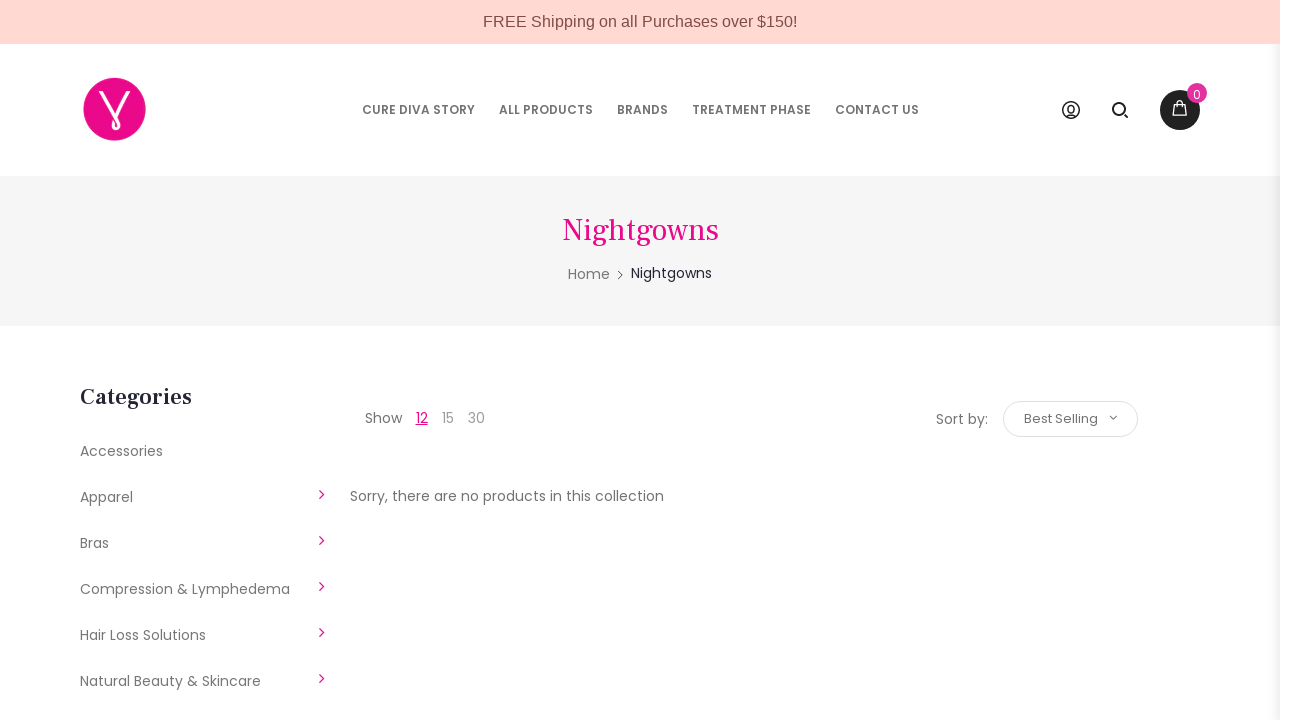

--- FILE ---
content_type: text/css
request_url: https://curediva.com/cdn/shop/t/18/assets/color-config.scss.css?v=8041131860994531421767370044
body_size: 5339
content:
body{color:#777;font-size:14px;font-family:Poppins,arial,serif;background-color:#fff}body h1{font-size:18px;font-family:Frank Ruhl Libre;color:#ea088d}body h2{font-size:17px;font-family:Frank Ruhl Libre;color:#ea088d}body h3{font-size:16px;font-family:Frank Ruhl Libre;color:#ea088d}body h4{font-size:15px;font-family:Frank Ruhl Libre;color:#ea088d}body h5{font-size:14px;font-family:Frank Ruhl Libre;color:#ea088d}body h6{font-size:13px;font-family:Frank Ruhl Libre;color:#ea088d}.site-loading:before{background-color:#fff}#popup_newsletter .block-content .block-title,.header-container .mini-cart .cart-wrapper .text-your-cart,.sidebar .block-nav .block-title,.sidebar .block .narrow-by-list dt,.sidebar .sidebar-cate-toogle .block-title,.sidebar .sidebar-toogle .block-title,.template-article .block .block-title,.template-blog .block .block-title,#shopify-section-footer .footer-wrapper.footer-style5 .footer-container .content-text,.section__wine-deal .wine-deal .wine-deal__left-column .wine-deal__left-column--content{font-family:Frank Ruhl Libre}.blog-wrapper .postWrapper .item-infor .postTitle h2 a,.post_layout_grid .blog-wrapper .itempost-grid .postWrapper .entry-content-inner .item-content .postTitle h2 a,.post_layout_ziczac .blog_item--info .blog_item--title .entry-title a,.author-info__bio p,.section__about-us-v1-content-box .aboutus-v1__content-box .aboutus-v1__content-box--content h1,.section__about-us-v2-content-box .aboutus-v2__content-box .aboutus-v2__content-box--content h1,.section__about-us-service-box .aboutus__services-box .aboutus__services-box--content h1,.section__service-box .services-box .services-box__content h1,.section__service-banner-contact .service-banner-contact .banner--title,.helas-icon-box .icon-boxes-inner .box-heading-top .box-heading .icon-heading,.subscribe-section.style_2 h1,.section__collection-banner .collection-banner__content h1,.incify-video-popup h1,.blog_item--inner .blog_item--inner2 .blog_item--info .blog_item--title .entry-title,.header-container.type2 .header-vertical .nav-header-vertical .main-top-nav .main-navigation .top-navigation li.level0 a.level-top,.style_3 .section-title span,.section__icon_box.style_2 .incify-icon-box .icon-boxes-inner .box-contents p,.background-content-section.style_3 .background-content__content .text-1,.testimonial-section.layout-style_3 .incify-testimonial .testimonial_item--inner .testimonial_item--info .testimonial_item--excerpt,.subscribe-section.style_4 h1,.background-content-section.style_5 .background-content__content .text-2,.style_5 .section-sub-title,.slideshow-section .slideshow .content.content-slider h1,.slideshow-section .slideshow .content.content-slider.content-slider-1-1 h1,.slideshow-section .slideshow .content.content-slider.content-slider-1-2 h1,.slideshow-section .slideshow .content.content-slider.content-slider-1-3 h1,.section__about-us-content-box.style_3 .aboutus-content-box__content p,.layout-spa .incify-counter__content .incify-counter--title,.banner-video-section.layout-spa h3,.spa-serive-list h4,.style_6 .section-title span,.testimonial-section.layout-style_4 .incify-testimonial .testimonial_item--inner .testimonial_item--info .testimonial_item--excerpt,.section__spa-event-box .spa-event-box .spa-event-item h2,.banner-image-section.style_4 .banner-image .banner--infor .banner--infor__text_1,.style_7 .section-title span,.testimonial-section.layout-style_5 .incify-testimonial .testimonial_item--inner .testimonial_item--info .testimonial_item--excerpt,.slideshow-section .slideshow .content.content-slider.content-slider-14-2 h3,.section__about-us-content-box.style_4 .aboutus-content-box__content h1,.section_bakery-menu .bakery-menu .box-contents h5,.style_9 .section-title span,.layout-bakery .incify-counter--number,.testimonial-section.layout-style_6 .incify-testimonial .testimonial_item--inner .testimonial_item--info .testimonial_item--excerpt,.layout-preset-bakery h3.title,.bakery-subscribe-section .left-content h1,.bakery-subscribe-section .right-content h2,.style_10 .section-title span,#shopify-section-footer .footer-wrapper.footer-style6 .footer-container .content-text,.style-main-16 .tab-product-collection .category-list .tab-selector ul li a,.style_12 .section-title span,.special-font{font-family:Playfair Display,arial,serif}a,a:hover,.primary--text,.header-container .mini-cart .cart-wrapper .cart-content ul li.item-cart .product-details .product-name a:hover,.box-popup .box-inner .item .product-info .product-title a,.product-view .product-shop .prev-next-products a:hover,.product-view .product-options-bottom .add-to-cart-box .input-box .plus-minus .items i:hover,.main-container .account-create h1,.main-container .account-login h1,.main-container .post_layout_grid .blog-wrapper .itempost-grid .postWrapper .entry-content-inner .infor-bottom .postTitle h2 a:hover,.blog_article .item .row .postTitle h2 a:hover,.main-container .page-container .about_us p.lead span.alternative-font,.main-container .page-container .about_us h3,.main-container .page-container .about_us h3.push-top,.main-container .page-container .about_us .history .featured-box .box-content h4,.section-odds-collection .main-odds-products .continue-product a:hover,.item-area .product-figure .process-cart .loader i,.item-area .product-details .actions .action-list .btn-cart:hover,.footer-wrapper .footer-middle ul li.theme-color i,.main-container .main-search-container .search-form h3,.spr-review-header-byline strong,.header-container .header-right-area .setting-account .icon-account:hover span,.header-container.type5 .header-left-area .open-menu-overlay:hover,.back-top-before #back-top .sticker-wrapper .sticker:hover,.category-products .products-grid .item .item-area .product-figure .process-cart .loader i,.product-view .product-img-box .product-img-list .more-views-verticle .more-views-nav,.product-view .product-img-box .product-img-list .more-views-horizontal .product-image-thumbs .owl-nav div,.top-collection-section .collection-banner-content.slide_2 .slick-dots li.slick-active button:before,.partner-review .nova-reviews .reviews-content .slick-carousel.products-grid .slick-dots li.slick-active button:before,.menu--vertical .nav-inner .top-navigation li.level0 a.level-top:hover,.top-navigation li.level0 a.level-top:hover,#shopify-section-footer .footer-wrapper.footer-style1 .footer-container .footer-inner .footer-column.footer-col-5 .footer_newsletter_subscribe .input-group .btn-button:hover,#shopify-section-footer .footer-wrapper.footer-style4 .footer-container .footer-col-2 .footer-4-text i,.header-container.type2 .header-vertical .nav-header-vertical .main-top-nav .main-navigation .top-navigation li.level0 a.level-top:hover,.article-navigation .nav-links a span:hover,.section__about-us-v1-content-box .aboutus-v1__content-box .aboutus-v1__content-box--content h1,.style_2 .section-sub-title,.section__about-us-content-box .aboutus-content-box .aboutus-content-box__content h1,.incify-video-popup h1,.slideshow-section .slideshow .content.content-slider.content-slider-6 h1,.background-content-section.content_preset_light .background-content__content .text-2,.testimonial-section.layout-style_3 *,.layout-bakery .incify-counter--number,.layout-preset-bakery h3.title,.style_10 .section-title span,.slideshow-section .slideshow .content.content-slider.content-slider-16 p,.btn-close-aside-header:hover,.top-collection-section.layout-slide .slick-dots li.slick-active button:before,.top-collection-section.layout-slide .slick-dots li:hover button:before,.slideshow-section .slideshow .content.content-slider.content-slider-1-3 a:hover,.section__home-product-single .home-product-single .home-product-single__summary .money,.special-offters-box .slick-dots li:hover button:before,.section__slideshow-2 .home-slideshow-2 .home-slideshow-2__right .slick-dots li.slick-active button:before,.special-offters-box .slick-dots li.slick-active button:before{color:#e331a0}.subscribe-section.style_5 .main_section_subscribe button svg.icon-arrow:hover{stroke:#e331a0}button,.btn-button,.spr-button,.spr-button:hover,.btn-shopnow:hover,.main-container .sidebar .sidebar-toogle .block-title .collapse:hover,.main-container .sidebar .sidebar-cate-toogle .block-title .collapse:hover,.owl-dots .owl-dot.active span,.owl-dots .owl-dot span:hover,.main-container .blog-wrapper .postWrapper .post-date .month,.blog_article .item .row .post-date .month,.main-container .page-container .about_us .btn-primary,.main-container .sidebar .block .block-content>ul.no-bullets li a:hover,.main-container .checkout-cart .cart-table tfoot button:hover,.main-container .checkout-cart .checkout-info .shipping h2:hover a:after,.category-products .item .item-area .overlay-image-product,.btn-button.bordered-2.gray:hover,.spr-button.bordered-2.gray:hover,.slideshow-section .content-slider-11-1 h1:before,.slideshow-section .content-slider-11-1 h1:after,.btn-button.white:hover,.spr-button.white:hover,.header--preset_dark .header-container:not(.sticky-header) .header-middle-area .main-navigation .top-navigation li.level0 a.level-top:before,.header-container.header__layout-style4 .header-bottom .main-navigation .top-navigation li.level0 a.level-top:before,.btn-button.black:hover,.spr-button.black:hover,.footer-handheld-footer-bar .la_compt_iem .component-target-badget,.header-container.style1 .header-middle-area .main-navigation .top-navigation li.level0 a.level-top:before,.products-style-2-list .product_item--inner .product_item--thumbnail .product_item--action .action-icon.is-active,.products-style-2-list .product_item--inner .product_item--thumbnail .product_item--action .action-icon:hover,.style_1 .section-title:after,.slideshow-section .slideshow .owl-nav div:hover,.social-media-link.style-square a:hover,.banner-image-section .box-inner .link-shop-overlay>span:hover,.section__special-offters .special-offters-box .left-content .special-discount-html span.onsale,.style_3 .section-title:after,.style_6 .custom-line-with-dot:after,.header-container.header__layout-style4 .header-bottom .header-bottom__right .mini-cart .icon-cart-header .cart-total,.banner-image-section.style_1 .banner-image .banner--infor .btn-button:hover .header-container.type2 .header-vertical .mini-cart .icon-cart-header .cart-total,.nova-button.primary,.site-loading:after{background-color:#e331a0}.theme-border-color,.banner-image-section.style_2 .banner-image .banner--infor .btn-button:hover{border-color:#e331a0!important}.spr-button,.spr-button:hover,.infinite-loader .loading i.ajax-loader,.main-container .page-container .about_us .btn-primary,.main-container .checkout-cart .cart-table tfoot button:hover,.main-container .checkout-cart .checkout-info .shipping h2:hover a:after,#resultLoading .spinner .circle,.cartloading .spinner .circle,.process-cart .spinner .circle,.nova-preloading .spinner .circle,.btn-button.bordered-2.x3:hover,.spr-button.bordered-2.x3:hover,.btn-button.bordered-2.gray:hover,.spr-button.bordered-2.gray:hover,.btn-button.white:hover,.spr-button.white:hover,.content-menu-inner,div.main-navigation ul.top-navigation .menu-wrap-sub,.slideshow-section .slideshow .owl-nav div:hover,.category-products .products-grid .item .item-area .product-details .configurable-swatch-list li a:hover i,.section__faq-content .faq-box-inner .item.active .content-faqs .pertinacia,.product-view .actions .action-list .wishlist-btn:hover{border-color:#e331a0}div.main-navigation ul.top-navigation .menu-wrap-sub,.main-container .page-container .about_us .featured-box .box-content,.cartloading .spinner .circle{border-top-color:#e331a0}.header-container .mini-cart .cart-wrapper:before,.product-view .product-shop .prev-next-products .product-nav .product-pop:before,.subscribe-section.style_5 .main_section_subscribe a:hover{border-bottom-color:#e331a0}.product-view .product-tabs.vertical>ul li.active,.product-view .product-tab-accordion .panel.panel-default .panel-heading .panel-title a,#resultLoading .spinner .circle,.cartloading .spinner .circle{border-left-color:#e331a0}#resultLoading .spinner .circle,.cartloading .spinner .circle{border-right-color:#e331a0}.main-container .blog-wrapper .postWrapper .item-infor .postTitle h2 a:hover,.header-transparent-about-contact .header-container .main-nav ul.top-navigation>li>a:hover,.header-transparent-about-contact .header-container .mini-cart:hover .icon-cart-header i,.header-transparent-about-contact .header-container .header a:hover i,.section-title span:after,#rudr_instafeed li .over-intagram .part-top span,#rudr_instafeed li .over-intagram a:hover,.twitter-newsletter-section .title-twitter-newsletter-section,.testimonials-wrapper .icon-testimonial i,.sidebar-special #categories_nav li>a:hover,.control-filter-sidebar:hover,.controloff,.content-faqs .pertinacia .faqs:hover,.content-faqs .pertinacia .faqs.sky_active,.sidebar-product #categories_nav li a:hover,.paralax-video .video-text-wrap a:hover i,.about_us_style_2_breadcrumb .about_us_breadcrumb .main-breadcrumbs .breadcrumbs .breadcrumbs-inner li a:hover,.image-background-header-faqs .faqs_breadcrumb .main-breadcrumbs .breadcrumbs .breadcrumbs-inner li a:hover,.contact-page-style1-1 .content-inner .contact-social a:hover,.contact-page-style1-1 .content-inner .get-address a:hover,.contact-style-2 .contact-map-section .contact-map-left-area .content-inner .contact-social a:hover,.contact-style-3 .contact-location .content-inner .get-address a:hover,#popup_newsletter .mfp-close:hover:before,#popup_newsletter .block-content input.btn-button:hover,.search-control a:hover span i,.header__layout-style3 .karic-mini-cart:hover,.action-link-right .link-right-area a:hover i,.overlay-menu #navbar-toggle #mobile-menu li a:hover,.overlay-menu .btn-close-menu:hover,.main-container .blog-wrapper .postWrapper .postTitle h2 a:hover,#header-aside .header-aside-wrapper .custom-block-aside-top .social-media-link a:hover i,.about_section_3 .about-team-img .image-banner .item-info-inner .member-social a:hover i,.about_section_5 .content-inner .item-inner .item--infor .member-social a:hover,.about_section_10 .content-inner .social-share a:hover,.about_section_11 .content-inner .btn-viewall:hover,.content-ourteam-inner .content-inner .content--infor .public-social a:hover,.control-filter-sidebar:hover span,.control-filter-sidebar:hover i,.control-filter-sidebar.active span,.control-filter-sidebar.active i,.category-products .products-grid .item .item-area.item-masonry .product-figure .product-details .product-name a:hover,#shopify-section-footer .footer-wrapper .footer-container.footer-type1 .footer-inner .footer-column.footer-col-5 .footer_newsletter_subscribe .input-group .btn-button:hover,.header-transparent-about-contact .header-container:not(.sticky-header) .action-link-right .link-right-area li a:hover,#header-aside .header-aside-wrapper .custom-block .header-block .top-area-socials .social-media-link a:hover,.subscribe-section button:hover,.btn-button.bottom-line.white:hover,.spr-button.bottom-line.white:hover,.header--preset_dark .header-container:not(.sticky-header) .main-navigation .top-navigation>li.level0>a:hover,.header--preset_dark .header-container:not(.sticky-header) .mini-cart .icon-cart-header i:hover,.header--preset_dark .header-container:not(.sticky-header) .search-icon i:hover,.btn-button.readmore:hover,.spr-button.readmore:hover,.text-color-primary,.style-main-16.tab-product-collection .category-list .tab-selector ul li a:hover,.style-main-16 .tab-product-collection .category-list .tab-selector ul li.active a,.btn-forgot-create button span span{color:#e331a0!important}.header--preset_dark .header-container.header__layout-style7:not(.sticky-header) .main-navigation .top-navigation>li.level0>a:hover{color:#fff!important}.section-product-collection h3.title-widget:before,.overlay-menu #navbar-toggle #mobile-menu li a:hover span,.about_section_3 .about-team-img .image-banner .item-info-inner .line-about-1,.form-contact-page .contact-form-top .line-contact1,.custom-support-section .custom-support .title-custum-support h1:after{border-color:#e331a0!important}.products-collection .category-products .products-grid .owl-nav .owl-prev,.products-related .category-products .products-grid .owl-nav .owl-prev,.blog-homepage .category-products .products-grid .owl-nav .owl-prev,.products-crosssell .category-products .products-grid .owl-nav .owl-prev,.tab-product-collection .category-products .products-grid .owl-nav .owl-prev{border:1px solid #e331a0}.products-collection .category-products .products-grid .owl-nav .owl-prev:hover,.products-related .category-products .products-grid .owl-nav .owl-prev:hover,.blog-homepage .category-products .products-grid .owl-nav .owl-prev:hover,.products-crosssell .category-products .products-grid .owl-nav .owl-prev:hover,.tab-product-collection .category-products .products-grid .owl-nav .owl-prev:hover{background-color:#e331a0}.products-collection .category-products .products-grid .owl-nav .owl-prev:hover i,.products-related .category-products .products-grid .owl-nav .owl-prev:hover i,.blog-homepage .category-products .products-grid .owl-nav .owl-prev:hover i,.products-crosssell .category-products .products-grid .owl-nav .owl-prev:hover i,.tab-product-collection .category-products .products-grid .owl-nav .owl-prev:hover i{color:#fff}.products-collection .category-products .products-grid .owl-nav .owl-next,.products-related .category-products .products-grid .owl-nav .owl-next,.blog-homepage .category-products .products-grid .owl-nav .owl-next,.products-crosssell .category-products .products-grid .owl-nav .owl-next,.tab-product-collection .category-products .products-grid .owl-nav .owl-next{border:1px solid #e331a0}.products-collection .category-products .products-grid .owl-nav .owl-next:hover,.products-related .category-products .products-grid .owl-nav .owl-next:hover,.blog-homepage .category-products .products-grid .owl-nav .owl-next:hover,.products-crosssell .category-products .products-grid .owl-nav .owl-next:hover,.tab-product-collection .category-products .products-grid .owl-nav .owl-next:hover{background-color:#e331a0}.products-collection .category-products .products-grid .owl-nav .owl-next:hover i,.products-related .category-products .products-grid .owl-nav .owl-next:hover i,.blog-homepage .category-products .products-grid .owl-nav .owl-next:hover i,.products-crosssell .category-products .products-grid .owl-nav .owl-next:hover i,.tab-product-collection .category-products .products-grid .owl-nav .owl-next:hover i{color:#fff}.top-navigation li.level0.static-dropdown .mega-columns ul.level0 li.level1.groups.item:hover>a:before,.template-index .custum-block-style3 .share-style3 .social-icons a:hover,.about_section_1 .content-about-section-1 .content-text .text-about-box .line-about-1,.actions .action-list:hover,.faqs-style-1 .content-faqs-inner .item.active,.product-view .product-shop .actions .add-to-links li a.link-wishlist:hover,.header-transparent-about-contact .header-container .control-otherlinks:hover span{border-color:#e331a0!important}.header-container.style1 .mini-cart .icon-cart-header .cart-total,.template-index .custum-block-style3 .share-style3 .social-icons a:hover,.header-container.type1 .main-nav ul.top-navigation>li>a span span:after,.header-container.type2 .main-nav ul.top-navigation>li>a span span:after,.product-view .product-shop .actions .add-to-links li a.link-wishlist:hover,#login-popup .account-login .close-popup-login,.form-vertical .btn-submit-contact .btn-button:hover,.ulmenu-block-right .content-banner .shop-now,.about_section_3 .content-inner,.form-contact-page .form-vertical .btn-submit-contact .btn-button:hover,.services-section .content-inner h2:after,.slideshow-section .slideshow .owl-dots .owl-dot.active:after,.page-404 .button-to-home .btn-to-home:hover,.coming-soon-page .button-to-home .btn-to-home:hover,.wishlist-container .wishlist-grid.is_visible .wishlist-tile-container .wishlist-tile .product-tile--tile-content .product-type-main .button-wrapper .add-to-cart:hover,.category-products .products-grid.move-action .item .item-area .product-figure .actions .action-list.addtocart .btn-cart:hover,.category-products .products-grid.move-action .item .item-area .product-figure .actions .product-wishlist .link-wishlist:hover,.section__wine-hover-box .wine-hover-box .wine-hover-box__inner,.btn-button.bordered-2.x3:hover,.background-right-contact,.address-map-contacts,.shop-cart-empty a:hover,.checkout-cart .cart-table tfoot td a.btn-button:hover{background-color:#e331a0!important}input.input-full,textarea,select{color:#737373}input.input-full::placeholder,textarea::placeholder,select::placeholder{color:#737373}.heading--text,.sidebar .nav-accordion li span.collapse:after,.collection-sorting-row .wc-view-count ul li a:hover,.collection-sorting-row .wc-view-count ul li.active a,.product-view .product-shop .review-product-details .spr-badge-caption,.product-view .product-shop .product-type-data .price-box .price,.product-view .product-options .swatch .header,.product-view .product-tabs>ul li.active a,.product-view .product-tabs>ul li:hover a,ul.form-list li label,.banner-image-background-section.style_2 .box-inner .banner--infor span.price ins,.btn-button.bordered-2.gray,.spr-button.bordered-2.gray,.banner-image-2-section .banner-image-2 .static-banner-inner .banner--informations p,.section_product_list .products-style-2-list .product_item--inner .product_item--thumbnail .product_item--action .action-icon,.top-collection-section .collection-banner-content.collection-grid-2 .item .box-inner .banner-desc .b-title1,.top-collection-section .collection-banner-content.collection-grid-2 .item .box-inner .banner--infor p,.shortcode-countdown .product-date .no,.m8-banner-p,.section__bike-hover-banner .bike-hover-banner__04 .banner--infor h1,.banner-image-section.style_14_2 .banner-image .banner--infor h1,.products-style-2-list .product_item--inner .product_item--thumbnail .product_item--action .action-icon,.shop-cart-empty .cart-empty:before,.header-container .mini-cart .cart-wrapper .btn-close-cart-wrapper,.product-view .product-options-bottom .add-to-cart-box .input-box .plus-minus .items i,.menu--vertical .nav-inner .action-icon:after,.blog-wrapper .postWrapper .postTitle h2 a,.article-navigation .post-title,.author-info__bio p,.form-contact-page .contact-left-text .contact-left-text-inner .la-contact-info .la-contact-item,.section__about-us-v1-content-box .aboutus-v1__content-box .aboutus-v1__content-box--content p,.section__about-us-v2-content-box .aboutus-v2__content-box .aboutus-v2__content-box--content p,.testimonial-section.layout-style_2 .incify-testimonial .testimonial_item--inner .testimonial_item--bottom .testimonial_item--title-role .testimonial_item--title,.section__about-us-service-box .aboutus__services-box .aboutus__services-box--content p.desc,.section__faq-content .faq-box-inner .content-faqs .pertinacia .faqs,.style_1 .section-sub-title,.section__collection-banner .collection-banner__content h1 small,.section__collection-banner .collection-banner__content p,.banner-image-section .box-inner .banner--infor .banner--infor__text_1,.banner-image-section .box-inner .banner--infor .banner--infor__text_2,.banner-image-section .box-inner .banner--infor .banner--infor__text_3,.tab-product-collection .category-list .tab-selector ul li.active a,.tab-product-collection .category-list .tab-selector ul li a:hover,.testimonial-section.layout-style_1 .incify-testimonial .testimonial_item--inner .testimonial_item--info .testimonial_item--excerpt,.testimonial-section.layout-style_1 .incify-testimonial .testimonial_item--inner .testimonial_item--bottom .testimonial_item--title-role .testimonial_item--title,.testimonial-section.layout-style_1 .incify-testimonial .testimonial_item--inner .testimonial_item--bottom .testimonial_item--title-role .testimonial_item--role,.testimonial-section.layout-style_2 .incify-testimonial .testimonial_item--inner .testimonial_item--info .testimonial_item--excerpt,.testimonial-section.layout-style_2 .incify-testimonial .testimonial_item--inner .testimonial_item--bottom .testimonial_item--title-role .testimonial_item--role,.slideshow-section .slideshow .content.content-slider.content-slider-3 p,.slideshow-section .slideshow .content.content-slider.content-slider-3-2 p,.blog-article-section .blog_article .item .content-detail-blog .post-content,.section__special-offters .special-offters-box .left-content .special-discount-html span.price ins,.blog_item--inner .blog_item--inner2 .blog_item--info .blog_item--excerpt,.section__icon_box.style_2 .incify-icon-box .icon-boxes-inner .box-contents p,.section__about-us-content-box.style_3 .aboutus-content-box__content h1,.la-spa-service-box .box-inner .banner--info .b-title1,.la-spa-service-box .box-inner .banner--info .b-title2,.layout-spa .incify-counter__content .incify-counter--title,.banner-video-section.layout-spa p,.testimonial-section.layout-style_4 .incify-testimonial .testimonial_item--inner .testimonial_item--info i,.testimonial-section.layout-style_4 .incify-testimonial .testimonial_item--inner .testimonial_item--info .testimonial_item--excerpt,.testimonial-section.layout-style_4 .incify-testimonial .testimonial_item--inner .testimonial_item--bottom .testimonial_item--title-role .testimonial_item--title,.testimonial-section.layout-style_4 .incify-testimonial .testimonial_item--inner .testimonial_item--bottom .testimonial_item--title-role .testimonial_item--role,.section__spa-event-box .spa-event-box .spa-event-item p,.slideshow-section .slideshow .content.content-slider.content-slider-12 h1,.slideshow-section .slideshow .content.content-slider.content-slider-12 p,.testimonial-section.layout-style_5 .incify-testimonial .testimonial_item--inner .testimonial_item--info .testimonial_item--excerpt,.testimonial-section.layout-style_5 .incify-testimonial .testimonial_item--inner .testimonial_item--bottom .testimonial_item--title-role .testimonial_item--title,.testimonial-section.layout-style_5 .incify-testimonial .testimonial_item--inner .testimonial_item--bottom .testimonial_item--title-role .testimonial_item--role,.section_bakery-menu .bakery-menu .box-contents strong,.section__special-offters.style_2 .right-content p,.testimonial-section.layout-style_7 .incify-testimonial .testimonial_item--inner .testimonial_item--title,.slideshow-section .slideshow .content.content-slider.content-slider-16-2 h1,.sidebar .nav-accordion li span.expand:after,.top-collection-section .collection-banner-content-slider .collection-list__item .box-inner .banner-infor p,.special-offters-box .special-offters-item .box-offters .price ins,.banner-image-block .cell .banner--infor p,.section__home-about-us-content-box.layout-style_1 p,.coming-soon-page #countdown .item .days,.coming-soon-page #countdown .item .hours,.coming-soon-page #countdown .item .minutes,.coming-soon-page #countdown .item .seconds,.section__banner-content-box.style_1 .banner-content-box .banner-left .banner-content-box__title,.section__banner-content-box.style_1 .banner-content-box .banner-right .banner-content-box__content p{color:#ea088d}.toolbar .view-mode span.layout-opt.active span,.product-mini-list-section .product-mini-list h3.title:after,.section_product_list .products-style-2-list .product_item--inner .item--overlay,.btn-button.black,.spr-button.black,.blog-post-layout .blog_item--thumbnail-with-effect .pf-icon:hover,.banner-image-section .box-inner .link-shop-overlay>span,.rollover--style-1 .action-icon.is-active,.rollover--style-1 .action-icon:hover,.category-products .products-grid .item .item-area.style_3 .rollover--style-1 .action-icon:hover,.toolbar .view-mode span.layout-opt span:hover{background:#ea088d}.toolbar .view-mode span.layout-opt.active span,.product-view .product-tabs>ul li.active a,.product-view .product-tabs>ul li a:hover,.la-spa-service-box .box-inner .banner--info .b-title1:after,.coming-soon-page #countdown .item,.toolbar .view-mode span.layout-opt span:hover{border-color:#ea088d}#header-aside .header-aside-wrapper .links-aside li a:hover,#header-aside .header-aside-wrapper .lang-current-aside .currency-wrapper a:hover .current-currency,#header-aside .header-aside-wrapper .lang-current-aside .currency-wrapper a:hover i,#header-aside .header-aside-wrapper .lang-current-aside .currency-wrapper .setting-currency li.selected a,#header-aside .header-aside-wrapper .lang-current-aside .currency-wrapper .setting-currency li:hover a,#header-aside .header-aside-wrapper .lang-current-aside .language-wrapper a:hover .current-language span.active,#header-aside .header-aside-wrapper .lang-current-aside .language-wrapper a:hover i,#header-aside .header-aside-wrapper .lang-current-aside .language-wrapper .select-language li a.active,#header-aside .header-aside-wrapper .lang-current-aside .language-wrapper .select-language li:hover a{color:#e331a0}html,body,.banner-image-background-section.style_3 .box-inner .banner--infor p,.menu--vertical .nav-inner .top-navigation li.level0 a.level-top,.tab-product-collection .category-list .tab-selector ul li a,.slideshow-section .slideshow .content.content-slider.content-slider-16-2 p,.section__home-about-us-content-box h2,.text-body{color:#737373}a{color:#232324}a:hover{color:#a60505}.social-media-link.style-default a:hover{color:#ea088d}.product-view .product-tabs>ul li a{color:#737373}.product-view .product-tabs>ul li:hover{color:#ea088d}.product-view .product-tabs>ul li.active a{color:#ea088d}.header-container.style1{background-color:#fff}.header-container.style1 .main-nav ul.top-navigation>li:hover>a{color:#212121}.header-container.style1 .main-nav ul.top-navigation>li>a{color:#777}.header-container.style1 .main-nav ul.top-navigation>li>a:hover{color:#212121}.header-container.style1 .search-area>a,.header-container.style1 .menu-icon>a{color:#777}.header-container.style1 .search-area .form-search{background-color:#fff;border-color:#ccc}.header-container.style1 .search-area .form-search input,.header-container.style1 .search-area .form-search .search-button{color:#777}.header-container.style1 .search-area .form-search:before{border-bottom-color:#ccc}.header-container.type1.sticky-header .header-wrapper,.header-container.type2.sticky-header .header-wrapper,.header-container.style1.sticky-header .header-wrapper,.header-container.type4.sticky-header .header-wrapper,.header-container.type5.sticky-header .header-wrapper,.header-container.type6.sticky-header .header-wrapper,.header-container.type7.sticky-header .header-wrapper,.header-container.type8.sticky-header .header-wrapper,.header-container.type9.sticky-header .header-wrapper,.header-container.type10.sticky-header .header-wrapper{background-color:#fff}.header-container .header{color:#9d1269}.header-container .header a{color:#232324}.header-container .header a:hover{color:#e331a0}.header-container.type1 ul.links a,.header-container.type1 .search-area>a,.header-container.type1 .currency-wrapper>a,.header-container.type1 .language-wrapper>a,.header-container.type1 .top-links-icon,.header-container.type1 .top-links-icon a,.header-container.type1 .menu-icon a{color:#232324}.header-container.type1 ul.links a:hover,.header-container.type1 .search-area>a:hover,.header-container.type1 .currency-wrapper>a:hover,.header-container.type1 .language-wrapper>a:hover,.header-container.type1 .top-links-icon:hover,.header-container.type1 .top-links-icon a:hover,.header-container.type1 .menu-icon a:hover{color:#e331a0}.header-container.type1 .currency-wrapper,.header-container.type1 .language-wrapper{background-color:#fff}.header-container.type1 .currency-wrapper a,.header-container.type1 .language-wrapper a{color:#252634}.header-container.type2 .top-links-container ul.links a,.header-container.type2 .top-links-icon,.header-container.type2 .currency-wrapper>a,.header-container.type2 .language-wrapper>a{color:#232324}.header-container.type2 .top-links-container{background-color:#f0f0ed}.header-container.type2 .main-nav .main-top-nav{background-color:#fff}.header-container.style1 .currency-wrapper>a,.header-container.style1 .language-wrapper>a,.header-container.style1 .top-links-container ul.links a,.header-container.style1 .top-links-icon,.header-container.style1 .top-links-icon a{color:#232324}.header-container.style1 .top-links-container{background-color:#f0f0ed}.header-container.style1 .main-nav{background-color:#fff}.header-container.type4 .currency-wrapper>a,.header-container.type4 .language-wrapper>a,.header-container.type4 .top-links-container ul.links a,.header-container.type4 .top-links-icon{color:#232324}.header-container.type4 .top-links-container{background-color:#f0f0ed}.header-container.type4 .main-nav .main-top-nav{background-color:#fff}.header-container.type5 .currency-wrapper>a,.header-container.type5 .language-wrapper>a,.header-container.type5 .menu-area .links-area .links a{color:#232324}.header-container.type5 .top-links-container{background-color:#f0f0ed}.header-container.type6 .currency-wrapper>a,.header-container.type6 .language-wrapper>a,.header-container.type6 .top-links-container ul.links a,.header-container.type6 .top-links-icon,.header-container.type6 .top-links-icon a{color:#232324}.header-container.type6 .top-links-container{background-color:#f0f0ed}.header-container.type7 .currency-wrapper>a,.header-container.type7 .language-wrapper>a,.header-container.type7 .top-links-container ul.links a,.header-container.type7 .top-links-icon,.header-container.type7 .top-links-icon a{color:#232324}.header-container.type7 .top-links-container{background-color:#f0f0ed}.header-container.type8 .top-links-area ul.links a,.header-container.type8 .top-links-icon,.header-container.type8 .top-links-icon a,.header-container.type8 .header .search-area>a.search-icon,.header-container.type8 .menu-icon a{color:#232324}.header-container.type8 .currency-wrapper,.header-container.type8 .language-wrapper{background-color:#fff}.header-container.type8 .currency-wrapper a,.header-container.type8 .language-wrapper a{color:#252634}.template-index .header-container.type2 .header-vertical .main-navigation ul.top-navigation li.level0 .menu-wrap-sub,.template-index .header-container.type2 .header-vertical .main-navigation ul.top-navigation li.level0 .menu-wrap-sub ul li a{color:#232324}.template-index .header-container.type2 .header-vertical .main-navigation ul.top-navigation li.level0 .menu-wrap-sub ul li ul.level1 li.level2:hover a{color:#212121}.template-index .header-container.type2 .header-vertical .main-navigation ul.top-navigation li.level0 .menu-wrap-sub.dropdown ul li>a{color:#232324}.template-index .header-container.type2 .header-vertical .main-navigation ul.top-navigation li.level0 .menu-wrap-sub.dropdown ul li:hover>a{background-color:transparent;color:#ef5619}.top-navigation .menu-wrap-sub .mega-columns .level1.groups .menu-wrapper .level2 a:hover,.menu--vertical .nav-inner .top-navigation li.level0 ul.shortcode li .product-name a,.menu--vertical .nav-inner .top-navigation li.level0 ul.shortcode li .product_item--title a{color:#ea088d!important}.menu--vertical .nav-inner .top-navigation li.level0 ul.shortcode li .product-name a:hover,.menu--vertical .nav-inner .top-navigation li.level0 ul.shortcode li .product_item--title a:hover{color:#e331a0!important}.menu--vertical .nav-inner .top-navigation li.level0 .products-style-2-list ul.shortcode li .product_item--title a{color:#fff!important}.main-navigation .top-navigation li.level0 a,#header-aside .header-aside-wrapper .navigation-wrapper .main-navigation .top-navigation li.level0 a{color:#777}.header-container.style1 .header-middle-area .main-navigation .top-navigation li.level0 a.level-top{color:#737373}.header-container.style1 .header-middle-area .main-navigation .top-navigation li.level0 a.level-top:hover,.header-container.type2 .header-vertical .setting-account .icon-account i{color:#ea088d}.header-container.type2 .header-vertical .setting-account .icon-account i:hover{color:#e331a0}.header-container.type2 .header-vertical .nav-header-vertical .main-top-nav .main-navigation .top-navigation li.level0 a.level-top,.header-container.type2 .header-vertical .search-control a,.header-container.type2 .header-vertical .action-link-right .link-right-area li a{color:#ea088d}.header--preset_dark .header-container.type2 .header-vertical .action-link-right .link-right-area li a,.header--preset_dark .header-container.type2 .header-vertical .setting-account .icon-account i{color:#fff}.header--preset_dark .header-container.type2 .header-vertical .action-link-right .link-right-area li a:hover,.header--preset_dark .header-container.type2 .header-vertical .setting-account .icon-account i:hover{color:#e331a0}.header--preset_dark .header-container.type2 .social-media-link.style-default a:hover,.header--preset_dark .header-container.type2 .search-icon i:hover,.header--preset_dark .header-container.type2 .mini-cart .icon-cart-header i:hover{color:#e331a0!important}.main-nav-type3 .navigation-wrapper .main-navigation .top-navigation li.level0 a{color:#777}.top-navigation li.level0 ul li.groups>a{color:#ea088d!important}.top-navigation li.level0 ul li.groups>a:hover:before{display:none}.header-container.type1 .mini-cart .icon-cart-header{background-color:transparent}.mini-cart .icon-cart-header:hover i{color:#e331a0}.mini-cart .icon-cart-header i{color:#252634}.mini-cart .icon-cart-header .cart-total{color:#fff!important}.action-myaccount:hover i{color:#e331a0}.action-myaccount a i{color:#252634}.search-area:hover i{color:#e331a0!important}.search-area .search-icon span i{color:#252634}.control-otherlinks:hover span{border-color:#e331a0!important}.control-otherlinks span{border-color:#252634!important}.actions .btn-cart{background-color:#333}.actions .btn-cart:hover,.product-view .product-options-bottom .add-to-cart-box .button-wrapper .button-wrapper-content .btn-cart:hover{background-color:#232324}#shopify-section-footer .footer-list li a,#shopify-section-footer .footer-wrapper.footer-style2 .footer-container .footer-inner .footer-column.footer-col-1 .footer-area-socials .social-media-link a{color:#737373}#shopify-section-footer .footer-list li a:hover,#shopify-section-footer .footer-wrapper.footer-style2 .footer-container .footer-inner .footer-column.footer-col-1 .footer-area-socials .social-media-link a:hover{color:#e331a0}.header-container .header a.btn-button{color:#fff}#shopify-section-footer .footer-wrapper.footer-style7.footer-light .footer-list li a{color:#737373}#shopify-section-footer .footer-wrapper.footer-style7.footer-light .footer-list li a:hover,.btn-button.readmore,.spr-button.readmore,.btn-button.bordered,.spr-button.bordered{color:#ea088d}.main-container .pagenav-wrap .pagination-search .pagination-page li.active span,.main-container .pagenav-wrap .pagination .pagination-page li.active span{background:#ea088d}.incify--block-title.style_1 .under--line{border-color:#ea088d}.service-quote-box p,.progress-title{color:#ea088d}.incify-member__inner.style_1 .member-social.item--social a{color:#737373}.incify-member__inner.style_1 .member-social.item--social a:hover{color:#e331a0}.incify-member__inner.style_2 .member-social.item--social a{color:#ea088d}.shopify-section .incify-member__inner.style_2 .member-social.item--social a:hover{color:#e331a0}.main-container .sidebar .block .narrow-by-list dd ol.swatch-list li .item span.name:hover{color:#ea088d;border-color:#ea088d}.organic-deal-box .shortcode-countdown .text{color:#ea088d;font-family:Poppins,arial,serif}.wine-deal .shortcode-countdown .product-date>div:before{border-color:#e331a0}@media (max-width: 991px){.main-section-header.header-transparent-enable.header--preset_dark .header-container{background:#ea088d!important}}.slideshow-section .slideshow .content.content-slider.content-slider-14 h1{font-family:Playfair Display}.account-form-wrap .register-box label{color:#ea088d}.account-form-wrap .form-vertical .register-box .btn-button:hover,.account-form-wrap .form-box .register-box .btn-button:hover{background:#ea088d;border-color:#ea088d}.form-contact-page .contact-left-text .contact-left-text-inner .social-media-link.no-bg a,.incify-icon-box .icon-boxes-inner .box-heading-top .box-icon-heading .box-icon-inner .wrap-icon .box-icon,#shopify-section-footer .footer-wrapper.footer-style7.footer-light .footer-inner .footer-area-socials a{border-color:#eea86a}input,input.input-full,select,textarea,.nova-button.bordered,.article-navigation,.template-blog .backdround-image-inner,.product-navigation .product-nav a,.template-article .block .blogs-items ul li,.template-blog .block .blogs-items ul li,.template-article .backdround-image-inner,.product-view .product-shop .countdown-deal .product-date>div,.product-view .product-options .swatch .swatch-element,.product-view .actions .action-list .wishlist-btn,.product-view .product-options-bottom .add-to-cart-box .input-box input,#shopify-section-footer .footer-wrapper.footer-style7 .footer-bottom .nv-border-inner,#shopify-section-footer .footer-wrapper.footer-style7.footer-light,.pagenav-wrap .pagination .pagination-page li a,.pagenav-wrap .pagination-search .pagination-page li a,.selectize-input,.sidebar .block .narrow-by-list .narrow-item,.header-container.style1.header-border .header-wrapper .header-wrapper-inner,.sidebar .block-nav .block-content{border-color:#e0dede}
/*# sourceMappingURL=/cdn/shop/t/18/assets/color-config.scss.css.map?v=8041131860994531421767370044 */


--- FILE ---
content_type: text/css
request_url: https://curediva.com/cdn/shop/t/18/assets/theme-responsive.css?v=49304364663374812711566421167
body_size: 4213
content:
@media (max-width: 1281px){.top-navigation li.level0 a.level-top{margin:0 10px}}@media (max-width: 1201px){.nova-container{padding:0 15px}.nova-container .sidebar{max-width:100%}.nova-container .collection_content{max-width:100%;width:75%}}@media (max-width: 1024px){.section__featured-collections .featured-collections .featured-collections__item .featured-collections__item--desc h1{font-size:30px}.section__featured-collections .featured-collections .featured-collections__item .featured-collections__item--desc{padding:50px}.section__karic-banner-image.style_1 .karic-banner-1 .banner-content-1{-webkit-transform:translateX(65%);-moz-transform:translateX(65%);-ms-transform:translateX(65%);-o-transform:translateX(65%);transform:translate(65%)}.section__karic-banner-image.style_1 .karic-banner-1 .banner-content-1 h1{font-size:34px}.section__karic-banner-image.style_1 .karic-banner-1 .banner-image-2{max-width:200px;padding:30px 0 0 30px}.section__karic-banner-image.style_1 .karic-banner-1 .banner-content-2{max-width:260px;margin-right:0;margin-top:-17px}.section__karic-banner-image.style_1 .karic-banner-1 .banner-content-2 .content-2{font-size:190px;line-height:175px}.section__karic-banner-image.style_1 .karic-banner-2 .banner-image-2{height:100%}.section__karic-banner-image.style_1 .karic-banner-2 .banner-image-2 img{max-height:770px}.section__karic-banner-image.style_1 .karic-banner-2 .banner-content-1{left:15%}.section__karic-banner-image.style_1 .karic-banner-2 .banner-content-1 .content-1{font-size:300px;line-height:175px}.section__karic-banner-image.style_1 .karic-banner-2 .banner-content-2 h1{font-size:40px;left:-192px;top:-460px}.section__karic-banner-image.style_1 .karic-banner-2 .banner-content-2 h2{bottom:45px}.section__karic-banner-image.style_1 .karic-banner-3 .banner-content-1 h1{font-size:40px}.section__karic-banner-image.style_1 .karic-banner-3 .banner-content-1 h2{font-size:30px}.coming-soon-page{min-height:690px}.coming-soon-page .comingsoon-content .enter_password_btn{top:15px}.coming-soon-page .text-coming-soon{margin-top:95px}.coming-soon-page #countdown .item{margin-bottom:15px}.shortcode-countdown>div>div{margin-bottom:15px}}@media (max-width: 991px){.nova_row_gap_65,.EL_row_padding_65,.nova_row_gap_80{padding-left:15px;padding-right:15px}.btn-button.large,.spr-button.large{padding:15px 35px}.display-flex{display:block}.header-container.style1 .header .header-wrapper{padding:0 15px}.header-container.style1 .header-left-area,.header-container.style1 .header-middle-area-2,.header-container.style1 .header-right-area{padding:30px 0 20px}.header-container.type2 .header{margin:0 20px;padding:15px 0 10px}.header-container.style1.sticky-header .header-wrapper{padding:0 15px!important}.header-container.type6 .header-left-area,.header-container.type2 .header-left-area,.header-container.style1.header__layout-style2 .header-middle-area-2,.header-container.style1 .header-left-area{width:100%;position:relative}.header-container.type6 .header-left-area .menu-icon,.header-container.type2 .header-left-area .menu-icon,.header-container.style1.header__layout-style2 .header-middle-area-2 .menu-icon,.header-container.style1 .header-left-area .menu-icon{position:absolute;right:0;top:50%;-webkit-transform:translate(0%,-50%);-moz-transform:translate(0%,-50%);-ms-transform:translate(0%,-50%);-o-transform:translate(0%,-50%);transform:translateY(-50%)}.header-container.type6 .header-left-area .menu-icon a,.header-container.type2 .header-left-area .menu-icon a,.header-container.style1.header__layout-style2 .header-middle-area-2 .menu-icon a,.header-container.style1 .header-left-area .menu-icon a{width:30px;display:block;text-align:center;font-size:16px;line-height:30px;height:30px}.header-container.type6 .header-left-area .menu-icon svg,.header-container.type2 .header-left-area .menu-icon svg,.header-container.style1.header__layout-style2 .header-middle-area-2 .menu-icon svg,.header-container.style1 .header-left-area .menu-icon svg{width:100%;height:100%}.header-transparent-enable{position:static}.header-transparent-enable .header-container{background:#fff!important}.page.page-have-header-vertical{width:100%}.header-container.type6 .header-left-area{padding:15px 0}.header-container.type6 .header-middle-area{width:100%}.header-container.type6 .logo-header{float:left}.header-container.type6 .menu-icon{position:absolute;width:30px;height:30px;right:15px;top:calc(50% - 15px)}.slideshow-section .slideshow .item{height:50vh!important}.slideshow-section .slideshow .content.content-slider{text-align:left;left:10%}.slideshow-section .slideshow .content .content-area .text-slider-1{margin-bottom:20px;font-size:5em;line-height:1}.slideshow-section .slideshow .content .content-area .text-slider-2{font-size:5em;line-height:1}.slideshow-section .slideshow .content.content-slider.content-slider-1 .content-area{padding-right:30px}.slider-content-image img{width:60%!important}.slideshow-section .slideshow .content.content-slider.content-slider-6,.slideshow-section .slideshow .content.content-slider.content-slider-6-2{text-align:center!important}.slideshow-section .slideshow .content.content-slider.content-slider-6 h1,.slideshow-section .slideshow .content.content-slider.content-slider-6-2 h1{font-size:50px;line-height:1.4;letter-spacing:0}.slideshow-section .slideshow .content.content-slider.content-slider-7{text-align:center}.slideshow-section .slideshow .content.content-slider.content-slider-7 h1{font-size:50px;line-height:1.4}.slideshow-section .slideshow .content.content-slider.content-slider-12 h1{font-size:18px;line-height:1.4;letter-spacing:2px}.slideshow-section .slideshow .content.content-slider.content-slider-12 p{display:none}.slideshow-section .slideshow .content.content-slider.content-slider-13 h1{font-size:50px;line-height:1.4;letter-spacing:0}.slideshow-section .slideshow .content.content-slider.content-slider-14 h1{font-size:50px;line-height:1.4}.slider-static-image img{width:50%!important}.style_1 .section-title span{font-size:34px;line-height:1}.style_1 .section-title{margin-bottom:20px;padding-bottom:20px}.top-collection-section .collection-banner-content{margin-top:15px}.style_9 .section-title span{font-size:48px;line-height:48px}.style_9.sub-title-enable .section-sub-title{margin-bottom:30px}.style_2 .section-title{margin-bottom:0}.style_2 .section-title span{font-size:28px;line-height:28px}.style_3 .section-title{padding:20px 40px;margin-bottom:30px}.style_3 .section-title span{letter-spacing:0}.style_4 .section-title span,.style_6 .section-title span,.style_7 .section-title span,.style_8 .section-title span{font-size:28px}.section_page_header .backdround-image-inner{padding-top:50px!important;padding-bottom:50px!important}.section_page_header .backdround-image-inner .page-title{font-size:2em;letter-spacing:3px}.main-container .main-breadcrumbs{font-size:10px;padding-bottom:0}.h1-section-tab-product{margin-top:55px;margin-bottom:45px}.tab-product-collection .category-list .tab-selector{margin-bottom:0}.tab-product-collection{padding-bottom:30px}.top-collection-section{margin-top:45px}.banner-image-section .box-inner .banner--infor{width:90%}.banner-image-section .box-inner .banner--infor h1{font-size:24px;line-height:1.4;letter-spacing:5px}.banner-image-section .box-inner .banner--infor h3{line-height:1.4}.banner-image-section.style_3 .banner-image .banner--infor h1,.banner-image-section.style_3 .banner-image .banner--infor h3,.banner-image-section.style_3 .banner-image .banner--infor p{display:none}.banner-image-background-section .banner-image .box-inner .banner--infor h2{font-size:36px}.banner-image-background-section .banner-image .box-inner .banner--infor{padding-top:50px;padding-bottom:50px}.banner-image-background-section .banner-image .box-inner .banner--infor .btn-shopnow{margin-top:0}.banner-image-section.style_2.incify-styles{margin:45px 0 0!important}.banner-image-2-section .banner-image-2 .static-banner-inner .banner--informations .spical-text{font-size:100px;line-height:80px}.banner-image-section.style_7{margin-top:45px}.banner-image-section.style_7 .grid-padding-x>.cell{padding-left:1.40625rem;padding-right:1.40625rem}.banner-image-section.style_7.has-space{padding:0}.banner-image-section.style_7 .banner-image .banner--infor h1,.banner-image-section.style_10 .banner--infor h1{letter-spacing:0}.banner-image-section.style_10 .banner--infor h3{font-size:16px}.banner-image-section.style_10 .banner--infor .btn-button{margin-top:10px}.banner-image-section.style_10 .banner--infor .btn-button.large{font-size:12px;line-height:24px;padding:10px 20px}.section__bike-hover-banner .bike-hover-banner__03 .banner--infor h2,.section__bike-hover-banner .bike-hover-banner__02 .banner--infor h2{font-size:28px;line-height:1.4}.section__bike-hover-banner .bike-hover-banner__03 .banner--infor h3,.section__bike-hover-banner .bike-hover-banner__02 .banner--infor h3{font-size:14px}.section__bike-hover-banner .bike-hover-banner__04 .btn-button.large,.section__bike-hover-banner .bike-hover-banner__03 .btn-button.large,.section__bike-hover-banner .bike-hover-banner__02 .btn-button.large{padding:5px 15px;font-size:11px}.banner-image-section.style_14 .banner-image .banner--infor h1{font-size:28px;line-height:1.2}.banner-image-section.style_2 .banner-image .banner--infor .btn-button{margin-top:20px;padding:5px 25px;font-size:10px}.banner-image-section.style_4 .banner-image .banner--infor .banner--infor__text_1{font-size:18px;line-height:1.4;letter-spacing:2px}.banner-image-2-section .box-inner .banner--infor .banner--infor__text_2.font-size-36{font-size:18px!important}.section__special-offters .special-offters-box .left-content img{margin:0 auto}.section__special-offters .special-offters-box .right-content{margin-top:30px}.section__special-offters.layout-style_3 .slick-slider .slick-arrow,.section__karic-banner-image.style_1 .karic-banner-1 .banner-content-2{display:none!important}body div[data-section-id=about_us_accordion_box]{background:none!important}.section__about-us-v2-content-box .aboutus-v2__content-box .aboutus-v2__content-box--image,.section__about-us-service-box .aboutus__services-box .aboutus__services-box--image{text-align:center}.section__about-us-service-box .aboutus__services-box .aboutus__services-box--image{margin-bottom:50px}.banner-block .banner-block__content{margin-bottom:30px}.section_product_list{margin-top:40px}.banner-image-background-section.style_2.incify-styles{margin:45px 0 0!important}.banner-image-background-section .banner-image .box-background{padding-top:85%}.banner-image-background-section.style_2 .banner-image .box-background{padding-top:100%}.main-6-banner-h1{font-size:100px;line-height:100px}.has-center-content .background-content__content{padding:15px 0;text-align:center}.m9-heading{font-size:9rem;letter-spacing:0}.product-mini-list-section.incify-styles{margin:45px 0 0!important}.product-mini-list .cell{margin-bottom:30px}.section-products-tab .main-tab-products{margin-top:0}.banner-video-section.incify-styles{padding-top:100px!important;padding-bottom:100px!important}.brand-section{margin-top:20px}.subscribe-section.style_1.incify-styles{padding-top:30px!important;padding-bottom:20px!important}.main_section_subscribe h1{font-size:34px}.testimonial-section.layout-style_1 .incify-testimonial .testimonial_item--inner .testimonial_item--info .testimonial_item--excerpt{font-size:28px}.testimonial-section.layout-style_1.incify-styles{padding-top:100px!important;padding-bottom:100px!important}.testimonial-section.layout-style_1.incify-styles,.testimonial-section.layout-style_4.incify-styles{margin-top:45px!important}.custom-support-section{margin-top:45px}.custom-support-section .custom-support .icon-boxes-inner{margin-top:15px;margin-bottom:15px}.blog-article-section{margin-top:45px}.blog-article-section .blog_article{margin-top:15px}.nova-container .sidebar,.nova-container .collection_content{width:100%}.category-products .products-grid.flex-grid li.item.product-layout-grid .item-area{margin:15px 0 10px}.shop-metro{margin-top:45px}.product-main{margin-top:30px}.product-shop-wrapper{margin-top:20px;padding-left:0}.product-view .product-collateral{padding-top:50px}.product-tabs-content-inner table tr td{padding:0 10px}.block_heading .block_heading--title{font-size:28px}.template-article .blog-style2 .page-title,.template-article .page-title{display:inline;font-size:2em!important;text-align:center}.post-layout-list{margin-top:15px}.post_layout_grid,.post_layout_mansory{margin-top:45px}.post_layout_ziczac,.post_layout_grid-2{padding-top:45px}.post-layout-list .blog-wrapper .postWrapper{width:100%;margin-bottom:0}.post_layout_ziczac .blog_item--inner2{display:block}.post_layout_ziczac .blog_item--info,.post_layout_ziczac .blog_item--thumbnail{float:none;width:100%}.post_layout_ziczac .blog_item--thumbnail>a:before{display:none}.layout-style_1 .blog_item--inner .blog_item--inner2 .blog_item--info .date_comment{text-align:center}.section__featured-collections .featured-collections .featured-collections__item{margin-top:45px}.form-contact-page{margin:45px 0}.faqs-style-2 .faqs-total-title{padding-top:45px}.faqs-style-2 .content-faqs-inner{padding:30px 0}.faqs-style-2 .content-faqs-inner .item{padding:13px 0}#shopify-section-faq_banner_contact .faq-banner-contact .banner--title{font-size:28px}.main-container{padding-bottom:50px}.main-content-inner{padding-top:40px}.max--with-500 .incify-colum-inner{width:100%}.page--content .incify-member__inner{margin-bottom:30px}.page--content .incify-member__inner.style_2{margin-bottom:0}.incify--block-title.style_1 h2{font-size:28px}.margin-back{margin-left:0}.service-quote-box{margin-top:30px}.service-quote-box p{font-size:28px}#shopify-section-footer{margin-bottom:40px}#shopify-section-footer .footer-wrapper.footer-style2 .footer-container{padding:50px 0;text-align:center}#shopify-section-footer .footer-wrapper.footer-style2 .footer-container .footer-col-2{margin-bottom:30px}#shopify-section-footer .footer-wrapper.footer-style2 .footer-container .footer-col-3{text-align:center}#shopify-section-footer .footer-wrapper.footer-style2 .footer-container .footer-col-3 .social-media-link{float:none}#shopify-section-footer .footer-wrapper.footer-style1 .footer-container{padding:40px 0}#shopify-section-footer .footer-wrapper.footer-style1 .footer-container .footer-col-1{margin-bottom:30px}.footer-handheld-footer-bar{display:block}.searchform-fly-overlay .searchform-fly{font-size:13px}.searchform-fly-overlay .search-field{font-size:16px!important}}@media (max-width: 768px){.slideshow-section .slideshow .content.content-slider{left:auto}.slideshow-section .slideshow .content.content-slider.content-slider-1 h1,.slideshow-section .slideshow .content.content-slider.content-slider-1-2 h1,.slideshow-section .slideshow .content.content-slider.content-slider-1-3 h1{font-size:34px}.slideshow-section .slideshow .content.content-slider.content-slider-1 h3{font-size:28px}.slideshow-section .slideshow .content.content-slider.content-slider-1-2 h1 strong{font-size:40px}.slideshow-section .slideshow .owl-item.active .content.content-slider-2-2{top:50%}.slideshow-section .slideshow .content.content-slider.content-slider-2 h2{font-size:18px;line-height:1}.slideshow-section .slideshow .content.content-slider.content-slider-2-2 h1{font-size:20px;line-height:1;margin-bottom:15px}.slideshow-section .slideshow .content.content-slider.content-slider-2-2 h2{font-size:18px;line-height:1}.slideshow-section .slideshow .content.content-slider.content-slider-2 .nova-button{margin-top:25px}.slideshow-section .slideshow .content.content-slider.content-slider-2-2 .nova-button{margin-top:10px}.slideshow-section .slideshow .content.content-slider.content-slider-2-3 h1{font-size:25px;line-height:1}.slideshow-section .slideshow .content.content-slider.content-slider-2-3 h2{font-size:18px;line-height:1}.slideshow-section .slideshow .content.content-slider.content-slider-3 h1,.slideshow-section .slideshow .content.content-slider.content-slider-3-2 h1{font-size:25px;line-height:1}.slideshow-section .slideshow .content.content-slider.content-slider-4{top:50%!important}.slideshow-section .slideshow .content.content-slider.content-slider-4 h2.style-mg{margin-bottom:30px}.slideshow-section .slideshow .content.content-slider.content-slider-5 h1{font-size:25px;line-height:1}.header-container.header__layout-style4 .header .header-wrapper{margin-top:30px}.header-container.header__layout-style4 .header-middle-area{width:100%;padding:0}.header-container.header__layout-style4 .logo-header{float:left}.header-container.header__layout-style4 .menu-icon{float:right}.header-container.header__layout-style4 .menu-icon a{color:#232324}.header-container.header__layout-style4 .menu-icon a svg{width:36px;height:36px}.nova-lookbook-hero .home-lookbook-hero-item .hero-look__left-content{padding-top:20vh}.nova-lookbook-hero .home-lookbook-hero-item .hero-look__content h1{font-size:50px}.special-offters-box .special-offters-item .box-offters{width:100%;max-width:100%;position:relative;top:-1px;left:0;-webkit-transform:translate(0,0);-moz-transform:translate(0,0);-ms-transform:translate(0,0);-o-transform:translate(0,0);transform:translate(0);padding:40px 30px 50px}.special-offters-box .special-offters-item h2{font-size:20px}.section__about-us-gallery .colunm-bottom img{position:relative}.testimonial-section.layout-style_1 .incify-testimonial .testimonial_item--inner .testimonial_item--info .testimonial_item--excerpt{font-size:14px}.section__featured-collections .featured-collections .featured-collections__item .featured-collections__item--desc h1{font-size:25px}.section__banner-content-box.style_1 .banner-content-box .banner-left .banner-content-box__title{padding:95px 15px 70px}.section__banner-content-box.style_1 .banner-content-box .banner-left .banner-content-box__title h1{font-size:36px}.section__banner-content-box.style_1 .banner-content-box .banner-left .banner-content-box__title p{font-size:20px}.top-collection-section.preset-style_2{padding:30px 0 10px}.top-collection-section.preset-style_2 .collection-banner-content-slider{margin-top:30px}.banner-video-section.layout-spa h3{font-size:34px}.partner-review .nova-partner .partner-content{margin:0 45px}.partner-review .nova-reviews .reviews-content .testimonial_item--inner .testimonial_item--info .testimonial_item--excerpt{padding:0 55px 0 35px}.banner-image-block .cell .banner--infor h2{font-size:20px;margin:0}.banner-image-block .cell .banner--infor p{font-size:16px;margin:0}.nova-container .blog_content{max-width:100%;max-width:-moz-calc(100%);max-width:-webkit-calc(100%)}.subscribe-section.style_5 .main_section_subscribe h1{font-size:34px;margin-top:15px}.subscribe-section{padding:0!important}.section__karic-banner-image.style_1 .karic-banner-1 .banner-content-1{-webkit-transform:translateX(50%);-moz-transform:translateX(50%);-ms-transform:translateX(50%);-o-transform:translateX(50%);transform:translate(50%)}.section__karic-banner-image.style_1 .karic-banner-2 .banner-image-2 img{max-height:640px}.section__karic-banner-image.style_1 .karic-banner-2 .banner-content-2 h1{top:-355px}}@media (max-width: 480px){.input-text,input.input-full{height:40px}.top-collection-section .collection-banner-content .item{padding-left:0;padding-right:0}.slideshow-section .slideshow .content.content-slider.content-slider-1 h1,.slideshow-section .slideshow .content.content-slider.content-slider-1-2 h1,.slideshow-section .slideshow .content.content-slider.content-slider-1-3 h1{font-size:25px}.slideshow-section .slideshow .content.content-slider.content-slider-1 h3{font-size:20px}.slideshow-section .slideshow .content.content-slider.content-slider-1-2 h1 strong{font-size:30px}.slideshow-section .slideshow .content.content-slider.content-slider-4 h2{font-size:24px}.slideshow-section .slideshow .content.content-slider.content-slider-4 h3{font-size:18px}.section__slideshow-2 .home-slideshow-2 .home-slideshow-2__left .slide-item .slide-item--content{top:45%}.section__slideshow-2 .home-slideshow-2 .home-slideshow-2__left .slide-item .slide-item--content h1{font-size:25px}.section__slideshow-2 .home-slideshow-2 .home-slideshow-2__left .slide-item .slide-item--content h3{font-size:20px}.section__slideshow-2 .home-slideshow-2 .home-slideshow-2__left .slide-item .slide-item--content p{margin-top:14px}.section_page_header .backdround-image-inner .page-title{font-size:1em}.section__helas-banner-image .helas-banner-image .helas-banner-image__content{padding-left:0;margin-top:15px}.section__helas-banner-image .helas-banner-image .helas-banner-image__content h1{font-size:28px;margin-left:0}.section__helas-banner-image .helas-banner-image .helas-banner-image__content.style_2{margin-bottom:15px}.section__helas-banner-image .helas-banner-image .helas-banner-image__content.style_2 h1{margin-left:0;white-space:normal}.incify-icon-box{margin-top:0}.subscribe-section.style_2 h1{font-size:32px}.section__about-us-v2-content-box .aboutus-v2__content-box .aboutus-v2__content-box--content h1{font-size:32px;margin-top:15px}.section__service-box .services-box .services-box__content h1,.section__about-us-service-box .aboutus__services-box .aboutus__services-box--content h1{font-size:32px}.section__faq-content{padding:30px 0}.faq-box-inner .cell{margin-bottom:30px}.testimonial-section.layout-style_2 .incify-testimonial .testimonial_item--inner .testimonial_item--info .testimonial_item--excerpt{padding:0 15px;font-size:18px}.testimonial_item--bottom{padding:0 15px}.testimonial-section.layout-style_2 .incify-testimonial .testimonial_item--inner .testimonial_item--bottom .testimonial_item--title-role .testimonial_item--title{font-size:14px}.testimonial-section.layout-style_2 .incify-testimonial .slick-dots{text-align:center}.section__about-us-content-box .aboutus-content-box .aboutus-content-box__content h1{font-size:18px;line-height:1.4}.subscribe-section.style_4 h1{font-size:24px}.testimonial-section.layout-style_3 .incify-testimonial .testimonial_item--inner .testimonial_item--info .testimonial_item--excerpt{font-size:18px;line-height:1.4}.background-content-section.style_3 .background-content__content{width:100%}.background-content-section.style_3 .background-content__content .text-1{font-size:18px;line-height:1.4}.background-content-section.style_6 .background-content__content,.background-content-section.style_4 .background-content__content{width:100%;padding:0 15px}.background-content-section.style_6 .background-content__content .text-1,.background-content-section.style_4 .background-content__content .text-1{font-size:32px;line-height:1.4;letter-spacing:0}.background-content-section.style_5 .background-content__content{width:100%;padding:0 15px}.background-content-section.style_5 .background-content__content .text-2{font-size:32px;line-height:1.4}.banner-image-2-section.layout-style_1 .cell:nth-child(2),.banner-image-2-section.layout-style_1 .cell{width:100%}.bakery-subscribe-section .right-content h2{font-size:36px}.bakery-subscribe-section .right-content .sub-title{font-size:24px;line-height:1.4}.main-container .tab-product-collection .tab-selector ul.nav-tabs li{padding:2px 10px}.style_12 .section-title span{font-size:28px;line-height:1.4}.section__special-offters .special-offters-box .right-content h2{font-size:24px;line-height:1.4}.section__special-offters.layout-style_3 .right-content .offer-desc{padding-left:30px;padding-right:30px}.section__home-about-us-content-box.layout-style_2 .aboutus-content-box__right .play-video{top:55%;width:60px;left:60%;margin-left:-60px;margin-top:-60px}.nova-lookbook-hero .home-lookbook-hero-item .hero-look__content h3{font-size:20px}.nova-lookbook-hero .home-lookbook-hero-item .hero-look__content h1{font-size:30px}.blog-article-section .feature-image-blog,.blog-article-section .blog_article .item .content-detail-blog{width:100%}.template-article .blog-wrapper{margin-top:45px}.post-layout-columns{margin:50px 0}.banner-image-background-section .banner-image .box-inner .banner--infor{padding:50px 15px}.wc-toolbar-left .wc-view-count{margin-bottom:15px}.collection-sorting-row .wc-toolbar-right{float:left}.control-filter-sidebar{position:absolute;right:15px;top:40px}.section__banner-content-box.style_1 .banner-content-box .banner-left{border:0}.section__karic-banner-image.style_1 .karic-banner-1 .banner-content-1{-webkit-transform:translateX(15%);-moz-transform:translateX(15%);-ms-transform:translateX(15%);-o-transform:translateX(15%);transform:translate(15%)}.section__karic-banner-image.style_1 .karic-banner-1 .banner-content-1 h1{font-size:25px}.section__karic-banner-image.style_1 .karic-banner-1 .banner-content-1 h2{font-size:18px}.section__karic-banner-image.style_1 .karic-banner-1 .banner-image-2{max-width:100%;padding:0}.section__karic-banner-image.style_1 .karic-banner-2 .col-md-4,.section__karic-banner-image.style_1 .karic-banner-2 .col-md-8{-ms-flex:0 0 100%;-webkit-box-flex:0;flex:0 0 100%;max-width:100%}.section__karic-banner-image.style_1 .karic-banner-2 .banner-content-2 h1{top:-325px}.section__karic-banner-image.style_1 .karic-banner-2 .banner-content-2 h2{bottom:25px}.section__karic-banner-image.style_1 .karic-banner-3 .banner-content-1{top:20%;left:5%}.section__karic-banner-image.style_1 .karic-banner-3 .banner-content-1 h1{font-size:25px}.section__karic-banner-image.style_1 .karic-banner-3 .banner-content-1 h2{font-size:20px}.section__karic-banner-image.style_1 .karic-banner-3 .banner-content-1 a.btn-button{margin-top:30px}.product-view .product-shop .product-name h2{font-size:20px}.nova-container .product-navigation{display:none}.section_page_header .backdround-image-inner .pages_breadcrumb .main-breadcrumbs{padding:10px 0 30px}.products-related .block_heading h3.block_heading--title{font-size:24px;margin-left:15px}.product-view .product-collateral{padding:20px 0 0}.product-view .product-tabs>ul li{width:100%;text-align:left}.product-view .product-options-bottom .add-to-cart-box .input-box{margin-bottom:15px}.section-products-tab .main-tab-products{margin-top:0}.sky-tabs-pos-left>label,.sky-tabs-pos-right>label{float:none;width:100%}.section-products-tab .nova-products-tab-vertical .sky-tabs__border--bottom,.section-products-tab .nova-products-tab-vertical .sky-tabs__border--top{width:100%}.sky-tabs-pos-left>ul{margin-left:0;margin-top:30px}.section-products-tab .nova-products-tab-vertical>ul>li{padding:0}.product-view .product-tabs>ul{display:block;text-align:center}.product-view .product-tabs>ul li{margin-bottom:15px}.product-view .product-tabs>ul li,.product-view .product-tabs>ul li a{display:block}.product-tabs-content-inner table tr td{display:block;padding:15px 0;width:100%!important}.cart-table .btn-button{width:100%}.checkout-cart .cart-table tfoot td{padding:15px 0 0}.btn-continue--shopping{margin-bottom:10px}.btn-empty--cart{margin-right:0}.account-dashboard.address-form .page-title p{float:left;margin-top:15px}.postContent h1{font-size:2.5em}.postContent table tr td{display:block;width:100%!important}.blog-wrapper .author-info{padding:15px}.blog-wrapper .author-info .author-info__avatar{display:block;text-align:center}.blog-wrapper .author-info .author-info__avatar .author-info__avatar-inner{margin:0 auto}.blog-wrapper .author-info .author-info__description .author-info__bio,.blog-wrapper .author-info .author-info__description .author-info__title{display:block;text-align:center}.post_layout_grid .blog-wrapper .itempost-grid .postWrapper .entry-content-inner .feature-image{height:250px}.incify-counter{text-align:center;margin-bottom:30px}.section__special-offters .special-offters-box .left-content .special-discount-html{right:15%}.section__special-offters .special-offters-box .left-content .special-discount-html span.price del,.section__special-offters .special-offters-box .left-content .special-discount-html span.price{font-size:16px}.shortcode-countdown .product-date>div{width:60px;height:60px}.shortcode-countdown .product-date .no{font-size:14px}.shortcode-countdown .product-date .text{font-size:11px}.faqs-style-2 .faqs-total-title .content-text{padding:0 15px}#shopify-section-faq_banner_contact .faq-banner-contact .banner--button-act{float:left;text-align:left}.coming-soon-page{padding-top:10vh}.coming-soon-page .text-coming-soon h2{font-size:28px}.slideshow-section .slideshow .item{height:30vh!important}.slideshow-section .slideshow .content .content-area{padding:0 15px}.slideshow-section .content-slider-2-2 h1{font-size:5em;line-height:1.4}.slideshow-section .content-slider-2-3 h1{font-size:3em;line-height:1.4}.btn-button.bordered-2.x3,.spr-button.bordered-2.x3{padding:10px 30px}.slideshow-section .slideshow .content.content-slider.content-slider-3-2 h4,.slideshow-section .slideshow .content.content-slider.content-slider-3 h4{font-size:18px;line-height:1.4}.slideshow-section .slideshow .content.content-slider.content-slider-3 h3,.slideshow-section .slideshow .content.content-slider.content-slider-3-3 h2,.slideshow-section .slideshow .content.content-slider.content-slider-3-2 h2{font-size:18px;line-height:1.2;font-weight:700;letter-spacing:2px}.slideshow-section .slideshow .content.content-slider.content-slider-7{width:100%}.slideshow-section .slideshow .content.content-slider.content-slider-7 h1{font-size:18px}.slideshow-section .slideshow .content.content-slider.content-slider-7 p{display:none}.slideshow-section .slideshow .content.content-slider.content-slider-8 h1{font-size:18px;line-height:1.4}.slideshow-section .slideshow .content.content-slider.content-slider-8 p{display:none}.slideshow-section .slideshow .content.content-slider.content-slider-11-2 h1,.slideshow-section .slideshow .content.content-slider.content-slider-11 h1{font-size:18px;line-height:1.4;letter-spacing:5px}.slideshow-section .slideshow .content.content-slider.content-slider-11-2 p,.slideshow-section .slideshow .content.content-slider.content-slider-11 p{display:none}.slideshow-section .slideshow .content.content-slider.content-slider-11-2 .btn-button,.slideshow-section .slideshow .content.content-slider.content-slider-11 .btn-button{margin-top:20px}.slideshow-section .slideshow .content.content-slider.content-slider-15 h4{font-size:18px;line-height:1.4;letter-spacing:3px}.slideshow-section .slideshow .content.content-slider.content-slider-15-3 h4,.slideshow-section .slideshow .content.content-slider.content-slider-15-2 h4,.slideshow-section .slideshow .content.content-slider.content-slider-14 h1,.slideshow-section .slideshow .content.content-slider.content-slider-14-2 h3{font-size:18px;line-height:1.4}.slideshow-section .slideshow .content.content-slider.content-slider-14-2 h1{font-size:24px;line-height:1.4}.static-img-content-slider-14{display:none}.slideshow-section .slideshow .content.content-slider.content-slider-16-2 h1,.slideshow-section .slideshow .content.content-slider.content-slider-16 h1{font-size:32px;line-height:1.4}.partner-review .nova-reviews .reviews-content .testimonial_item--inner .testimonial_item--info .testimonial_item--excerpt{padding:0 45px}.partner-review .grid-padding-x>.cell>div{border:0!important}#shopify-section-footer .footer-wrapper.footer-style2 .footer-container .footer-menu li{display:block;margin:15px}#shopify-section-footer .footer-wrapper.footer-style4 .footer-container{padding:30px 15px 20px;text-align:center}#shopify-section-footer .footer-wrapper.footer-style4 .footer-container .social-media-link{float:none}#shopify-section-footer .footer-wrapper.footer-style7.footer-light .footer-inner .footer-social-left,#shopify-section-footer .footer-wrapper.footer-style7.footer-light .footer-inner .footer-area-socials{text-align:center;margin-top:30px}#shopify-section-footer .footer-wrapper.footer-style7 .footer-bottom .copyright-text{text-align:center;padding:40px 0 0}#shopify-section-footer .footer-wrapper.footer-style7 .footer-bottom .footer-payment-link{text-align:center;padding:20px 0}body div[data-section-id=home-icon-box]{margin-top:30px!important}body div[data-section-id=newsletter-box]{margin-top:30px!important;margin-bottom:30px!important;padding:0!important}body div[data-section-id=home-banner-image],body div[data-section-id=main-testimonial]{margin-top:45px!important}}@media (max-width: 380px){.nova-container .blog_content{max-width:100%;max-width:-moz-calc(100%);max-width:-webkit-calc(100%)}.section__karic-banner-image.style_1 .karic-banner-1 .banner-content-1{-webkit-transform:translateX(8%);-moz-transform:translateX(8%);-ms-transform:translateX(8%);-o-transform:translateX(8%);transform:translate(8%)}.section__karic-banner-image.style_1 .karic-banner-2 .banner-content-2 h1{font-size:30px;top:-285px;left:-140px}.section__karic-banner-image.style_1 .karic-banner-2 .banner-content-2 h2{font-size:20px;right:30px;bottom:20px}.section__karic-banner-image.style_1 .karic-banner-3 .banner-content-1 a.btn-button{margin-top:10px}#shopify-section-footer .footer-wrapper.footer-style7 .footer-bottom .copyright-text,#shopify-section-footer .footer-wrapper.footer-style7 .footer-bottom .footer-payment-link{text-align:center!important}}@media (min-width: 992px){.a-right-sm{text-align:right}}@media (min-width: 768px){.sidebar{padding-right:12px}.sidebar-product,.collection_content{padding-left:12px}.product-shop{padding-right:12px}.template-blog .sidebar{padding-left:12px}}
/*# sourceMappingURL=/cdn/shop/t/18/assets/theme-responsive.css.map?v=49304364663374812711566421167 */


--- FILE ---
content_type: text/javascript
request_url: https://curediva.com/cdn/shop/t/18/assets/lightcase.js?v=150577571992853327241566421148
body_size: 5958
content:
(function($){"use strict";var _self={cache:{},support:{},objects:{},init:function(options){return this.each(function(){$(this).unbind("click.lightcase").bind("click.lightcase",function(event){event.preventDefault(),$(this).lightcase("start",options)})})},start:function(options){_self.origin=lightcase.origin=this,_self.settings=lightcase.settings=$.extend(!0,{idPrefix:"lightcase-",classPrefix:"lightcase-",attrPrefix:"lc-",transition:"elastic",transitionOpen:null,transitionClose:null,transitionIn:null,transitionOut:null,cssTransitions:!0,speedIn:250,speedOut:250,width:null,height:null,maxWidth:800,maxHeight:500,forceWidth:!1,forceHeight:!1,liveResize:!0,fullScreenModeForMobile:!0,mobileMatchExpression:/(iphone|ipod|ipad|android|blackberry|symbian)/,disableShrink:!1,fixedRatio:!0,shrinkFactor:.75,overlayOpacity:.9,slideshow:!1,slideshowAutoStart:!0,breakBeforeShow:!1,timeout:5e3,swipe:!0,useKeys:!0,useCategories:!0,useAsCollection:!1,navigateEndless:!0,closeOnOverlayClick:!0,title:null,caption:null,showTitle:!0,showCaption:!0,showSequenceInfo:!0,inline:{width:"auto",height:"auto"},ajax:{width:"auto",height:"auto",type:"get",dataType:"html",data:{}},iframe:{width:800,height:500,frameborder:0},flash:{width:400,height:205,wmode:"transparent"},video:{width:400,height:225,poster:"",preload:"auto",controls:!0,autobuffer:!0,autoplay:!0,loop:!1},attr:"data-rel",href:null,type:null,typeMapping:{image:"jpg,jpeg,gif,png,bmp",flash:"swf",video:"mp4,mov,ogv,ogg,webm",iframe:"html,php",ajax:"json,txt",inline:"#"},errorMessage:function(){return'<p class="'+_self.settings.classPrefix+'error">'+_self.settings.labels.errorMessage+"</p>"},labels:{errorMessage:"Source could not be found...","sequenceInfo.of":" of ",close:"Close","navigator.prev":"Prev","navigator.next":"Next","navigator.play":"Play","navigator.pause":"Pause"},markup:function(){_self.objects.body.append(_self.objects.overlay=$('<div id="'+_self.settings.idPrefix+'overlay"></div>'),_self.objects.loading=$('<div id="'+_self.settings.idPrefix+'loading" class="'+_self.settings.classPrefix+'icon-spin"></div>'),_self.objects.case=$('<div id="'+_self.settings.idPrefix+'case" aria-hidden="true" role="dialog"></div>')),_self.objects.case.after(_self.objects.close=$('<a href="#" class="'+_self.settings.classPrefix+'icon-close"><span>'+_self.settings.labels.close+"</span></a>"),_self.objects.nav=$('<div id="'+_self.settings.idPrefix+'nav"></div>')),_self.objects.nav.append(_self.objects.prev=$('<a href="#" class="'+_self.settings.classPrefix+'icon-prev"><span>'+_self.settings.labels["navigator.prev"]+"</span></a>").hide(),_self.objects.next=$('<a href="#" class="'+_self.settings.classPrefix+'icon-next"><span>'+_self.settings.labels["navigator.next"]+"</span></a>").hide(),_self.objects.play=$('<a href="#" class="'+_self.settings.classPrefix+'icon-play"><span>'+_self.settings.labels["navigator.play"]+"</span></a>").hide(),_self.objects.pause=$('<a href="#" class="'+_self.settings.classPrefix+'icon-pause"><span>'+_self.settings.labels["navigator.pause"]+"</span></a>").hide()),_self.objects.case.append(_self.objects.content=$('<div id="'+_self.settings.idPrefix+'content"></div>'),_self.objects.info=$('<div id="'+_self.settings.idPrefix+'info"></div>')),_self.objects.content.append(_self.objects.contentInner=$('<div class="'+_self.settings.classPrefix+'contentInner"></div>')),_self.objects.info.append(_self.objects.sequenceInfo=$('<div id="'+_self.settings.idPrefix+'sequenceInfo"></div>'),_self.objects.title=$('<h4 id="'+_self.settings.idPrefix+'title"></h4>'),_self.objects.caption=$('<p id="'+_self.settings.idPrefix+'caption"></p>'))},onInit:{},onStart:{},onBeforeCalculateDimensions:{},onAfterCalculateDimensions:{},onBeforeShow:{},onFinish:{},onResize:{},onClose:{},onCleanup:{}},options,_self.origin.data?_self.origin.data("lc-options"):{}),_self.objects.document=$("html"),_self.objects.body=$("body"),_self._callHooks(_self.settings.onInit),_self.objectData=_self._setObjectData(this),_self._addElements(),_self._open(),_self.dimensions=_self.getViewportDimensions()},get:function(name){return _self.objects[name]},getObjectData:function(){return _self.objectData},_setObjectData:function(object){var $object=$(object),objectData={this:$(object),title:_self.settings.title||$object.attr(_self._prefixAttributeName("title"))||$object.attr("title"),caption:_self.settings.caption||$object.attr(_self._prefixAttributeName("caption"))||$object.children("img").attr("alt"),url:_self._determineUrl(),requestType:_self.settings.ajax.type,requestData:_self.settings.ajax.data,requestDataType:_self.settings.ajax.dataType,rel:$object.attr(_self._determineAttributeSelector()),type:_self.settings.type||_self._verifyDataType(_self._determineUrl()),isPartOfSequence:_self.settings.useAsCollection||_self._isPartOfSequence($object.attr(_self.settings.attr),":"),isPartOfSequenceWithSlideshow:_self._isPartOfSequence($object.attr(_self.settings.attr),":slideshow"),currentIndex:$(_self._determineAttributeSelector()).index($object),sequenceLength:$(_self._determineAttributeSelector()).length};return objectData.sequenceInfo=objectData.currentIndex+1+_self.settings.labels["sequenceInfo.of"]+objectData.sequenceLength,objectData.prevIndex=objectData.currentIndex-1,objectData.nextIndex=objectData.currentIndex+1,objectData},_prefixAttributeName:function(name){return"data-"+_self.settings.attrPrefix+name},_determineLinkTarget:function(){return _self.settings.href||$(_self.origin).attr(_self._prefixAttributeName("href"))||$(_self.origin).attr("href")},_determineAttributeSelector:function(){var $origin=$(_self.origin),selector="";if(typeof _self.cache.selector!="undefined")selector=_self.cache.selector;else if(_self.settings.useCategories===!0&&$origin.attr(_self._prefixAttributeName("categories"))){var categories=$origin.attr(_self._prefixAttributeName("categories")).split(" ");$.each(categories,function(index,category){index>0&&(selector+=","),selector+="["+_self._prefixAttributeName("categories")+'~="'+category+'"]'})}else selector="["+_self.settings.attr+'="'+$origin.attr(_self.settings.attr)+'"]';return _self.cache.selector=selector,selector},_determineUrl:function(){var dataUrl=_self._verifyDataUrl(_self._determineLinkTarget()),width=0,density=0,supportLevel="",url;return $.each(dataUrl,function(index,src){switch(_self._verifyDataType(src.url)){case"video":var video=document.createElement("video"),videoType=_self._verifyDataType(src.url)+"/"+_self._getFileUrlSuffix(src.url);supportLevel!=="probably"&&supportLevel!==video.canPlayType(videoType)&&video.canPlayType(videoType)!==""&&(supportLevel=video.canPlayType(videoType),url=src.url);break;default:_self._devicePixelRatio()>=src.density&&src.density>=density&&_self._matchMedia()("screen and (min-width:"+src.width+"px)").matches&&src.width>=width&&(width=src.width,density=src.density,url=src.url);break}}),url},_normalizeUrl:function(url){var srcExp=/^\d+$/;return url.split(",").map(function(str){var src={width:0,density:0};return str.trim().split(/\s+/).forEach(function(url2,i){if(i===0)return src.url=url2;var value=url2.substring(0,url2.length-1),lastChar=url2[url2.length-1],intVal=parseInt(value,10),floatVal=parseFloat(value);lastChar==="w"&&srcExp.test(value)?src.width=intVal:lastChar==="h"&&srcExp.test(value)?src.height=intVal:lastChar==="x"&&!isNaN(floatVal)&&(src.density=floatVal)}),src})},_isPartOfSequence:function(rel,expression){var getSimilarLinks=$("["+_self.settings.attr+'="'+rel+'"]'),regexp=new RegExp(expression);return regexp.test(rel)&&getSimilarLinks.length>1},isSlideshowEnabled:function(){return _self.objectData.isPartOfSequence&&(_self.settings.slideshow===!0||_self.objectData.isPartOfSequenceWithSlideshow===!0)},_loadContent:function(){_self.cache.originalObject&&_self._restoreObject(),_self._createObject()},_createObject:function(){var $object;switch(_self.objectData.type){case"image":$object=$(new Image),$object.attr({src:_self.objectData.url,alt:_self.objectData.title});break;case"inline":$object=$('<div class="'+_self.settings.classPrefix+'inlineWrap"></div>'),$object.html(_self._cloneObject($(_self.objectData.url))),$.each(_self.settings.inline,function(name,value){$object.attr(_self._prefixAttributeName(name),value)});break;case"ajax":$object=$('<div class="'+_self.settings.classPrefix+'inlineWrap"></div>'),$.each(_self.settings.ajax,function(name,value){name!=="data"&&$object.attr(_self._prefixAttributeName(name),value)});break;case"flash":$object=$('<embed src="'+_self.objectData.url+'" type="application/x-shockwave-flash"></embed>'),$.each(_self.settings.flash,function(name,value){$object.attr(name,value)});break;case"video":$object=$("<video></video>"),$object.attr("src",_self.objectData.url),$.each(_self.settings.video,function(name,value){$object.attr(name,value)});break;default:$object=$("<iframe></iframe>"),$object.attr({src:_self.objectData.url}),$.each(_self.settings.iframe,function(name,value){$object.attr(name,value)});break}_self._addObject($object),_self._loadObject($object)},_addObject:function($object){_self.objects.contentInner.html($object),_self._loading("start"),_self._callHooks(_self.settings.onStart),_self.settings.showSequenceInfo===!0&&_self.objectData.isPartOfSequence?(_self.objects.sequenceInfo.html(_self.objectData.sequenceInfo),_self.objects.sequenceInfo.show()):(_self.objects.sequenceInfo.empty(),_self.objects.sequenceInfo.hide()),_self.settings.showTitle===!0&&_self.objectData.title!==void 0&&_self.objectData.title!==""?(_self.objects.title.html(_self.objectData.title),_self.objects.title.show()):(_self.objects.title.empty(),_self.objects.title.hide()),_self.settings.showCaption===!0&&_self.objectData.caption!==void 0&&_self.objectData.caption!==""?(_self.objects.caption.html(_self.objectData.caption),_self.objects.caption.show()):(_self.objects.caption.empty(),_self.objects.caption.hide())},_loadObject:function($object){switch(_self.objectData.type){case"inline":$(_self.objectData.url)?_self._showContent($object):_self.error();break;case"ajax":$.ajax($.extend({},_self.settings.ajax,{url:_self.objectData.url,type:_self.objectData.requestType,dataType:_self.objectData.requestDataType,data:_self.objectData.requestData,success:function(data,textStatus,jqXHR){jqXHR.getResponseHeader("X-Ajax-Location")?(_self.objectData.url=jqXHR.getResponseHeader("X-Ajax-Location"),_self._loadObject($object)):(_self.objectData.requestDataType==="json"?_self.objectData.data=data:$object.html(data),_self._showContent($object))},error:function(jqXHR,textStatus,errorThrown){_self.error()}}));break;case"flash":_self._showContent($object);break;case"video":typeof $object.get(0).canPlayType=="function"||_self.objects.case.find("video").length===0?_self._showContent($object):_self.error();break;default:_self.objectData.url?($object.on("load",function(){_self._showContent($object)}),$object.on("error",function(){_self.error()})):_self.error();break}},error:function(){_self.objectData.type="error";var $object=$('<div class="'+_self.settings.classPrefix+'inlineWrap"></div>');$object.html(_self.settings.errorMessage),_self.objects.contentInner.html($object),_self._showContent(_self.objects.contentInner)},_calculateDimensions:function($object){if(_self._cleanupDimensions(),!!$object){var dimensions={ratio:1,objectWidth:$object.attr("width")?$object.attr("width"):$object.attr(_self._prefixAttributeName("width")),objectHeight:$object.attr("height")?$object.attr("height"):$object.attr(_self._prefixAttributeName("height"))};if(!_self.settings.disableShrink)switch(dimensions.maxWidth=parseInt(_self.dimensions.windowWidth*_self.settings.shrinkFactor),dimensions.maxHeight=parseInt(_self.dimensions.windowHeight*_self.settings.shrinkFactor),dimensions.maxWidth>_self.settings.maxWidth&&(dimensions.maxWidth=_self.settings.maxWidth),dimensions.maxHeight>_self.settings.maxHeight&&(dimensions.maxHeight=_self.settings.maxHeight),dimensions.differenceWidthAsPercent=parseInt(100/dimensions.maxWidth*dimensions.objectWidth),dimensions.differenceHeightAsPercent=parseInt(100/dimensions.maxHeight*dimensions.objectHeight),_self.objectData.type){case"image":case"flash":case"video":case"iframe":case"ajax":case"inline":if(_self.objectData.type==="image"||_self.settings.fixedRatio===!0){dimensions.differenceWidthAsPercent>100&&dimensions.differenceWidthAsPercent>dimensions.differenceHeightAsPercent&&(dimensions.objectWidth=dimensions.maxWidth,dimensions.objectHeight=parseInt(dimensions.objectHeight/dimensions.differenceWidthAsPercent*100)),dimensions.differenceHeightAsPercent>100&&dimensions.differenceHeightAsPercent>dimensions.differenceWidthAsPercent&&(dimensions.objectWidth=parseInt(dimensions.objectWidth/dimensions.differenceHeightAsPercent*100),dimensions.objectHeight=dimensions.maxHeight),dimensions.differenceHeightAsPercent>100&&dimensions.differenceWidthAsPercent<dimensions.differenceHeightAsPercent&&(dimensions.objectWidth=parseInt(dimensions.maxWidth/dimensions.differenceHeightAsPercent*dimensions.differenceWidthAsPercent),dimensions.objectHeight=dimensions.maxHeight);break}case"error":!isNaN(dimensions.objectWidth)&&dimensions.objectWidth>dimensions.maxWidth&&(dimensions.objectWidth=dimensions.maxWidth);break;default:(isNaN(dimensions.objectWidth)||dimensions.objectWidth>dimensions.maxWidth)&&!_self.settings.forceWidth&&(dimensions.objectWidth=dimensions.maxWidth),(isNaN(dimensions.objectHeight)&&dimensions.objectHeight!=="auto"||dimensions.objectHeight>dimensions.maxHeight)&&!_self.settings.forceHeight&&(dimensions.objectHeight=dimensions.maxHeight);break}if(_self.settings.forceWidth){try{dimensions.objectWidth=_self.settings[_self.objectData.type].width}catch(e){dimensions.objectWidth=_self.settings.width||dimensions.objectWidth}dimensions.maxWidth=null}if($object.attr(_self._prefixAttributeName("max-width"))&&(dimensions.maxWidth=$object.attr(_self._prefixAttributeName("max-width"))),_self.settings.forceHeight){try{dimensions.objectHeight=_self.settings[_self.objectData.type].height}catch(e){dimensions.objectHeight=_self.settings.height||dimensions.objectHeight}dimensions.maxHeight=null}$object.attr(_self._prefixAttributeName("max-height"))&&(dimensions.maxHeight=$object.attr(_self._prefixAttributeName("max-height"))),_self._adjustDimensions($object,dimensions)}},_adjustDimensions:function($object,dimensions){$object.css({width:dimensions.objectWidth,height:dimensions.objectHeight,"max-width":dimensions.maxWidth,"max-height":dimensions.maxHeight}),_self.objects.contentInner.css({width:$object.outerWidth(),height:$object.outerHeight(),"max-width":"100%"}),_self.objects.case.css({width:_self.objects.contentInner.outerWidth(),"max-width":"100%"}),_self.objects.case.css({"margin-top":parseInt(-(_self.objects.case.outerHeight()/2)),"margin-left":parseInt(-(_self.objects.case.outerWidth()/2))})},_loading:function(process){process==="start"?(_self.objects.case.addClass(_self.settings.classPrefix+"loading"),_self.objects.loading.show()):process==="end"&&(_self.objects.case.removeClass(_self.settings.classPrefix+"loading"),_self.objects.loading.hide())},getViewportDimensions:function(){return{windowWidth:$(window).innerWidth(),windowHeight:$(window).innerHeight()}},_verifyDataUrl:function(dataUrl){return!dataUrl||dataUrl===void 0||dataUrl===""?!1:(dataUrl.indexOf("#")>-1&&(dataUrl=dataUrl.split("#"),dataUrl="#"+dataUrl[dataUrl.length-1]),_self._normalizeUrl(dataUrl.toString()))},_getFileUrlSuffix:function(url){var re=/(?:\.([^.]+))?$/;return re.exec(url.toLowerCase())[1]},_verifyDataType:function(url){var typeMapping=_self.settings.typeMapping;if(!url)return!1;for(var key in typeMapping)if(typeMapping.hasOwnProperty(key))for(var suffixArr=typeMapping[key].split(","),i=0;i<suffixArr.length;i++){var suffix=suffixArr[i].toLowerCase(),regexp=new RegExp(".("+suffix+")$","i"),str=url.toLowerCase().split("?")[0].substr(-5);if(regexp.test(str)===!0||key==="inline"&&url.indexOf(suffix)>-1)return key}return"iframe"},_addElements:function(){typeof _self.objects.case!="undefined"&&$("#"+_self.objects.case.attr("id")).length||_self.settings.markup()},_showContent:function($object){_self.objects.document.attr(_self._prefixAttributeName("type"),_self.objectData.type),_self.cache.object=$object,_self._callHooks(_self.settings.onBeforeShow),!_self.settings.breakBeforeShow&&_self.show()},_startInTransition:function(){switch(_self.transition.in()){case"scrollTop":case"scrollRight":case"scrollBottom":case"scrollLeft":case"scrollHorizontal":case"scrollVertical":_self.transition.scroll(_self.objects.case,"in",_self.settings.speedIn),_self.transition.fade(_self.objects.contentInner,"in",_self.settings.speedIn);break;case"elastic":_self.objects.case.css("opacity")<1&&(_self.transition.zoom(_self.objects.case,"in",_self.settings.speedIn),_self.transition.fade(_self.objects.contentInner,"in",_self.settings.speedIn));case"fade":case"fadeInline":_self.transition.fade(_self.objects.case,"in",_self.settings.speedIn),_self.transition.fade(_self.objects.contentInner,"in",_self.settings.speedIn);break;default:_self.transition.fade(_self.objects.case,"in",0);break}_self._loading("end"),_self.isBusy=!1,_self.cache.firstOpened||(_self.cache.firstOpened=_self.objectData.this),_self.objects.info.hide(),setTimeout(function(){_self.transition.fade(_self.objects.info,"in",_self.settings.speedIn)},_self.settings.speedIn),_self._callHooks(_self.settings.onFinish)},_processContent:function(){switch(_self.isBusy=!0,_self.transition.fade(_self.objects.info,"out",0),_self.settings.transitionOut){case"scrollTop":case"scrollRight":case"scrollBottom":case"scrollLeft":case"scrollVertical":case"scrollHorizontal":_self.objects.case.is(":hidden")?(_self.transition.fade(_self.objects.contentInner,"out",0),_self.transition.fade(_self.objects.case,"out",0,0,function(){_self._loadContent()})):_self.transition.scroll(_self.objects.case,"out",_self.settings.speedOut,function(){_self._loadContent()});break;case"fade":_self.objects.case.is(":hidden")?_self.transition.fade(_self.objects.case,"out",0,0,function(){_self._loadContent()}):_self.transition.fade(_self.objects.case,"out",_self.settings.speedOut,0,function(){_self._loadContent()});break;case"fadeInline":case"elastic":_self.objects.case.is(":hidden")?_self.transition.fade(_self.objects.case,"out",0,0,function(){_self._loadContent()}):_self.transition.fade(_self.objects.contentInner,"out",_self.settings.speedOut,0,function(){_self._loadContent()});break;default:_self.transition.fade(_self.objects.case,"out",0,0,function(){_self._loadContent()});break}},_handleEvents:function(){_self._unbindEvents(),_self.objects.nav.children().not(_self.objects.close).hide(),_self.isSlideshowEnabled()&&((_self.settings.slideshowAutoStart===!0||_self.isSlideshowStarted)&&!_self.objects.nav.hasClass(_self.settings.classPrefix+"paused")?_self._startTimeout():_self._stopTimeout()),_self.settings.liveResize&&_self._watchResizeInteraction(),_self.objects.close.click(function(event){event.preventDefault(),_self.close()}),_self.settings.closeOnOverlayClick===!0&&_self.objects.overlay.css("cursor","pointer").click(function(event){event.preventDefault(),_self.close()}),_self.settings.useKeys===!0&&_self._addKeyEvents(),_self.objectData.isPartOfSequence&&(_self.objects.nav.attr(_self._prefixAttributeName("ispartofsequence"),!0),_self.objects.nav.data("items",_self._setNavigation()),_self.objects.prev.click(function(event){event.preventDefault(),(_self.settings.navigateEndless===!0||!_self.item.isFirst())&&(_self.objects.prev.unbind("click"),_self.cache.action="prev",_self.objects.nav.data("items").prev.click(),_self.isSlideshowEnabled()&&_self._stopTimeout())}),_self.objects.next.click(function(event){event.preventDefault(),(_self.settings.navigateEndless===!0||!_self.item.isLast())&&(_self.objects.next.unbind("click"),_self.cache.action="next",_self.objects.nav.data("items").next.click(),_self.isSlideshowEnabled()&&_self._stopTimeout())}),_self.isSlideshowEnabled()&&(_self.objects.play.click(function(event){event.preventDefault(),_self._startTimeout()}),_self.objects.pause.click(function(event){event.preventDefault(),_self._stopTimeout()})),_self.settings.swipe===!0&&($.isPlainObject($.event.special.swipeleft)&&_self.objects.case.on("swipeleft",function(event){event.preventDefault(),_self.objects.next.click(),_self.isSlideshowEnabled()&&_self._stopTimeout()}),$.isPlainObject($.event.special.swiperight)&&_self.objects.case.on("swiperight",function(event){event.preventDefault(),_self.objects.prev.click(),_self.isSlideshowEnabled()&&_self._stopTimeout()})))},_addKeyEvents:function(){$(document).bind("keyup.lightcase",function(event){if(!_self.isBusy)switch(event.keyCode){case 27:_self.objects.close.click();break;case 37:_self.objectData.isPartOfSequence&&_self.objects.prev.click();break;case 39:_self.objectData.isPartOfSequence&&_self.objects.next.click();break}})},_startTimeout:function(){_self.isSlideshowStarted=!0,_self.objects.play.hide(),_self.objects.pause.show(),_self.cache.action="next",_self.objects.nav.removeClass(_self.settings.classPrefix+"paused"),_self.timeout=setTimeout(function(){_self.objects.nav.data("items").next.click()},_self.settings.timeout)},_stopTimeout:function(){_self.objects.play.show(),_self.objects.pause.hide(),_self.objects.nav.addClass(_self.settings.classPrefix+"paused"),clearTimeout(_self.timeout)},_setNavigation:function(){var $links=$(_self.cache.selector||_self.settings.attr),sequenceLength=_self.objectData.sequenceLength-1,items={prev:$links.eq(_self.objectData.prevIndex),next:$links.eq(_self.objectData.nextIndex)};return _self.objectData.currentIndex>0?_self.objects.prev.show():items.prevItem=$links.eq(sequenceLength),_self.objectData.nextIndex<=sequenceLength?_self.objects.next.show():items.next=$links.eq(0),_self.settings.navigateEndless===!0&&(_self.objects.prev.show(),_self.objects.next.show()),items},item:{isFirst:function(){return _self.objectData.currentIndex===0},isFirstOpened:function(){return _self.objectData.this.is(_self.cache.firstOpened)},isLast:function(){return _self.objectData.currentIndex===_self.objectData.sequenceLength-1}},_cloneObject:function($object){var $clone=$object.clone(),objectId=$object.attr("id");return $object.is(":hidden")?(_self._cacheObjectData($object),$object.attr("id",_self.settings.idPrefix+"temp-"+objectId).empty()):$clone.removeAttr("id"),$clone.show()},isMobileDevice:function(){var deviceAgent=navigator.userAgent.toLowerCase(),agentId=deviceAgent.match(_self.settings.mobileMatchExpression);return!!agentId},isTransitionSupported:function(){var body=_self.objects.body.get(0),isTransitionSupported=!1,transitionMapping={transition:"",WebkitTransition:"-webkit-",MozTransition:"-moz-",OTransition:"-o-",MsTransition:"-ms-"};for(var key in transitionMapping)transitionMapping.hasOwnProperty(key)&&key in body.style&&(_self.support.transition=transitionMapping[key],isTransitionSupported=!0);return isTransitionSupported},transition:{in:function(){return _self.settings.transitionOpen&&!_self.cache.firstOpened?_self.settings.transitionOpen:_self.settings.transitionIn},fade:function($object,type,speed,opacity,callback){var isInTransition=type==="in",startTransition={},startOpacity=$object.css("opacity"),endTransition={},endOpacity=opacity||(isInTransition?1:0);!_self.isOpen&&isInTransition||(startTransition.opacity=startOpacity,endTransition.opacity=endOpacity,$object.css(_self.support.transition+"transition","none"),$object.css(startTransition).show(),_self.support.transitions?(endTransition[_self.support.transition+"transition"]=speed+"ms ease",setTimeout(function(){$object.css(endTransition),setTimeout(function(){$object.css(_self.support.transition+"transition",""),callback&&(_self.isOpen||!isInTransition)&&callback()},speed)},15)):($object.stop(),$object.animate(endTransition,speed,callback)))},scroll:function($object,type,speed,callback){var isInTransition=type==="in",transition=isInTransition?_self.settings.transitionIn:_self.settings.transitionOut,direction="left",startTransition={},startOpacity=isInTransition?0:1,startOffset=isInTransition?"-50%":"50%",endTransition={},endOpacity=isInTransition?1:0,endOffset=isInTransition?"50%":"-50%";if(!(!_self.isOpen&&isInTransition)){switch(transition){case"scrollTop":direction="top";break;case"scrollRight":startOffset=isInTransition?"150%":"50%",endOffset=isInTransition?"50%":"150%";break;case"scrollBottom":direction="top",startOffset=isInTransition?"150%":"50%",endOffset=isInTransition?"50%":"150%";break;case"scrollHorizontal":startOffset=isInTransition?"150%":"50%",endOffset=isInTransition?"50%":"-50%";break;case"scrollVertical":direction="top",startOffset=isInTransition?"-50%":"50%",endOffset=isInTransition?"50%":"150%";break}if(_self.cache.action==="prev")switch(transition){case"scrollHorizontal":startOffset=isInTransition?"-50%":"50%",endOffset=isInTransition?"50%":"150%";break;case"scrollVertical":startOffset=isInTransition?"150%":"50%",endOffset=isInTransition?"50%":"-50%";break}startTransition.opacity=startOpacity,startTransition[direction]=startOffset,endTransition.opacity=endOpacity,endTransition[direction]=endOffset,$object.css(_self.support.transition+"transition","none"),$object.css(startTransition).show(),_self.support.transitions?(endTransition[_self.support.transition+"transition"]=speed+"ms ease",setTimeout(function(){$object.css(endTransition),setTimeout(function(){$object.css(_self.support.transition+"transition",""),callback&&(_self.isOpen||!isInTransition)&&callback()},speed)},15)):($object.stop(),$object.animate(endTransition,speed,callback))}},zoom:function($object,type,speed,callback){var isInTransition=type==="in",startTransition={},startOpacity=$object.css("opacity"),startScale=isInTransition?"scale(0.75)":"scale(1)",endTransition={},endOpacity=isInTransition?1:0,endScale=isInTransition?"scale(1)":"scale(0.75)";!_self.isOpen&&isInTransition||(startTransition.opacity=startOpacity,startTransition[_self.support.transition+"transform"]=startScale,endTransition.opacity=endOpacity,$object.css(_self.support.transition+"transition","none"),$object.css(startTransition).show(),_self.support.transitions?(endTransition[_self.support.transition+"transform"]=endScale,endTransition[_self.support.transition+"transition"]=speed+"ms ease",setTimeout(function(){$object.css(endTransition),setTimeout(function(){$object.css(_self.support.transition+"transform",""),$object.css(_self.support.transition+"transition",""),callback&&(_self.isOpen||!isInTransition)&&callback()},speed)},15)):($object.stop(),$object.animate(endTransition,speed,callback)))}},_callHooks:function(hooks){typeof hooks=="object"&&$.each(hooks,function(index,hook){typeof hook=="function"&&hook.call(_self.origin)})},_cacheObjectData:function($object){$.data($object,"cache",{id:$object.attr("id"),content:$object.html()}),_self.cache.originalObject=$object},_restoreObject:function(){var $object=$('[id^="'+_self.settings.idPrefix+'temp-"]');$object.attr("id",$.data(_self.cache.originalObject,"cache").id),$object.html($.data(_self.cache.originalObject,"cache").content)},resize:function(event,dimensions){_self.isOpen&&(_self.isSlideshowEnabled()&&_self._stopTimeout(),typeof dimensions=="object"&&dimensions!==null&&(dimensions.width&&_self.cache.object.attr(_self._prefixAttributeName("width"),dimensions.width),dimensions.maxWidth&&_self.cache.object.attr(_self._prefixAttributeName("max-width"),dimensions.maxWidth),dimensions.height&&_self.cache.object.attr(_self._prefixAttributeName("height"),dimensions.height),dimensions.maxHeight&&_self.cache.object.attr(_self._prefixAttributeName("max-height"),dimensions.maxHeight)),_self.dimensions=_self.getViewportDimensions(),_self._calculateDimensions(_self.cache.object),_self._callHooks(_self.settings.onResize))},_watchResizeInteraction:function(){$(window).resize(_self.resize)},_unwatchResizeInteraction:function(){$(window).off("resize",_self.resize)},_switchToFullScreenMode:function(){_self.settings.shrinkFactor=1,_self.settings.overlayOpacity=1,$("html").addClass(_self.settings.classPrefix+"fullScreenMode")},_open:function(){switch(_self.isOpen=!0,_self.support.transitions=_self.settings.cssTransitions?_self.isTransitionSupported():!1,_self.support.mobileDevice=_self.isMobileDevice(),_self.support.mobileDevice&&($("html").addClass(_self.settings.classPrefix+"isMobileDevice"),_self.settings.fullScreenModeForMobile&&_self._switchToFullScreenMode()),_self.settings.transitionIn||(_self.settings.transitionIn=_self.settings.transition),_self.settings.transitionOut||(_self.settings.transitionOut=_self.settings.transition),_self.transition.in()){case"fade":case"fadeInline":case"elastic":case"scrollTop":case"scrollRight":case"scrollBottom":case"scrollLeft":case"scrollVertical":case"scrollHorizontal":_self.objects.case.is(":hidden")&&(_self.objects.close.css("opacity",0),_self.objects.overlay.css("opacity",0),_self.objects.case.css("opacity",0),_self.objects.contentInner.css("opacity",0)),_self.transition.fade(_self.objects.overlay,"in",_self.settings.speedIn,_self.settings.overlayOpacity,function(){_self.transition.fade(_self.objects.close,"in",_self.settings.speedIn),_self._handleEvents(),_self._processContent()});break;default:_self.transition.fade(_self.objects.overlay,"in",0,_self.settings.overlayOpacity,function(){_self.transition.fade(_self.objects.close,"in",0),_self._handleEvents(),_self._processContent()});break}_self.objects.document.addClass(_self.settings.classPrefix+"open"),_self.objects.case.attr("aria-hidden","false")},show:function(){_self._callHooks(_self.settings.onBeforeCalculateDimensions),_self._calculateDimensions(_self.cache.object),_self._callHooks(_self.settings.onAfterCalculateDimensions),_self._startInTransition()},close:function(){switch(_self.isOpen=!1,_self.isSlideshowEnabled()&&(_self._stopTimeout(),_self.isSlideshowStarted=!1,_self.objects.nav.removeClass(_self.settings.classPrefix+"paused")),_self.objects.loading.hide(),_self._unbindEvents(),_self._unwatchResizeInteraction(),$("html").removeClass(_self.settings.classPrefix+"open"),_self.objects.case.attr("aria-hidden","true"),_self.objects.nav.children().hide(),_self.objects.close.hide(),_self._callHooks(_self.settings.onClose),_self.transition.fade(_self.objects.info,"out",0),_self.settings.transitionClose||_self.settings.transitionOut){case"fade":case"fadeInline":case"scrollTop":case"scrollRight":case"scrollBottom":case"scrollLeft":case"scrollHorizontal":case"scrollVertical":_self.transition.fade(_self.objects.case,"out",_self.settings.speedOut,0,function(){_self.transition.fade(_self.objects.overlay,"out",_self.settings.speedOut,0,function(){_self.cleanup()})});break;case"elastic":_self.transition.zoom(_self.objects.case,"out",_self.settings.speedOut,function(){_self.transition.fade(_self.objects.overlay,"out",_self.settings.speedOut,0,function(){_self.cleanup()})});break;default:_self.cleanup();break}},_unbindEvents:function(){_self.objects.overlay.unbind("click"),$(document).unbind("keyup.lightcase"),_self.objects.case.unbind("swipeleft").unbind("swiperight"),_self.objects.prev.unbind("click"),_self.objects.next.unbind("click"),_self.objects.play.unbind("click"),_self.objects.pause.unbind("click"),_self.objects.close.unbind("click")},_cleanupDimensions:function(){var opacity=_self.objects.contentInner.css("opacity");_self.objects.case.css({width:"",height:"",top:"",left:"","margin-top":"","margin-left":""}),_self.objects.contentInner.removeAttr("style").css("opacity",opacity),_self.objects.contentInner.children().removeAttr("style")},cleanup:function(){_self._cleanupDimensions(),_self.objects.loading.hide(),_self.objects.overlay.hide(),_self.objects.case.hide(),_self.objects.prev.hide(),_self.objects.next.hide(),_self.objects.play.hide(),_self.objects.pause.hide(),_self.objects.document.removeAttr(_self._prefixAttributeName("type")),_self.objects.nav.removeAttr(_self._prefixAttributeName("ispartofsequence")),_self.objects.contentInner.empty().hide(),_self.objects.info.children().empty(),_self.cache.originalObject&&_self._restoreObject(),_self._callHooks(_self.settings.onCleanup),_self.cache={}},_matchMedia:function(){return window.matchMedia||window.msMatchMedia},_devicePixelRatio:function(){return window.devicePixelRatio||1},_isPublicMethod:function(method){return typeof _self[method]=="function"&&method.charAt(0)!=="_"},_export:function(){window.lightcase={},$.each(_self,function(property){_self._isPublicMethod(property)&&(lightcase[property]=_self[property])})}};_self._export(),$.fn.lightcase=function(method){if(_self._isPublicMethod(method))return _self[method].apply(this,Array.prototype.slice.call(arguments,1));if(typeof method=="object"||!method)return _self.init.apply(this,arguments);$.error("Method "+method+" does not exist on jQuery.lightcase")}})(jQuery);
//# sourceMappingURL=/cdn/shop/t/18/assets/lightcase.js.map?v=150577571992853327241566421148
